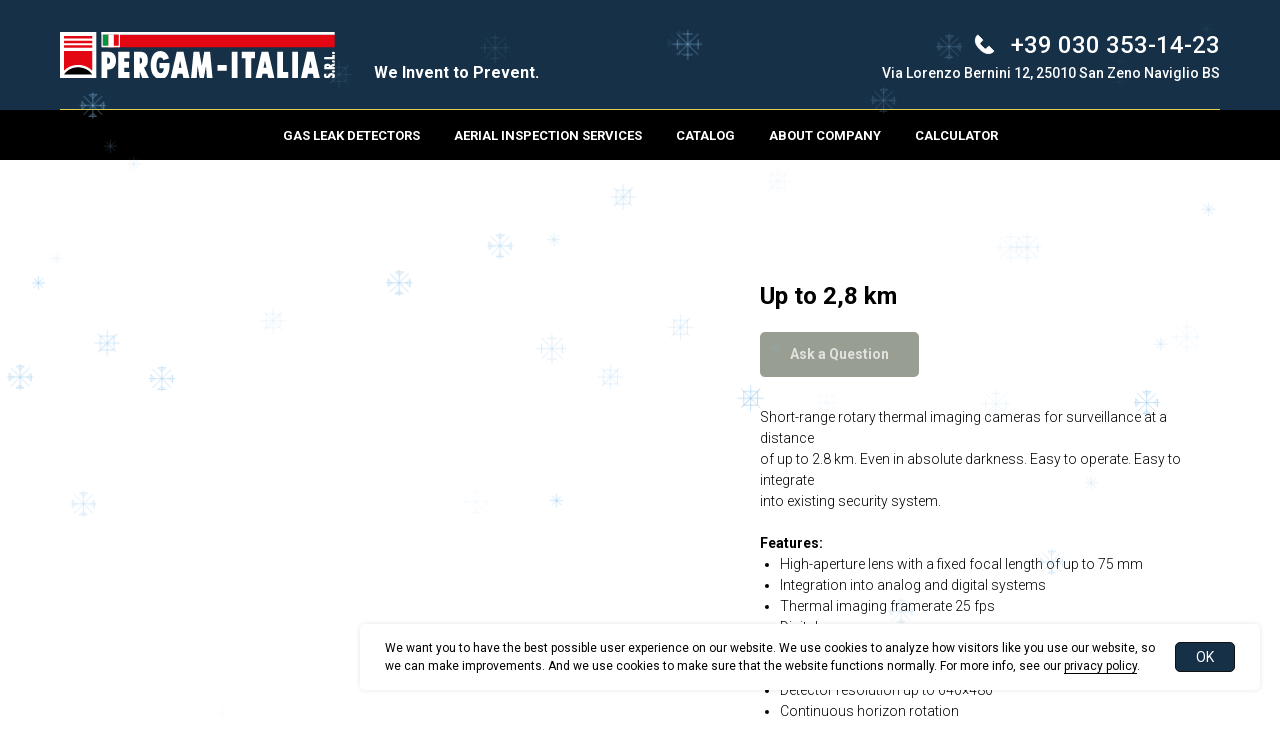

--- FILE ---
content_type: text/html; charset=UTF-8
request_url: https://pergamitaly.eu/thermal/tproduct/361013952-500998719191-up-to-28-km
body_size: 22131
content:
<!DOCTYPE html> <html lang="en"> <head> <meta charset="utf-8" /> <meta http-equiv="Content-Type" content="text/html; charset=utf-8" /> <meta name="viewport" content="width=device-width, initial-scale=1.0" /> <!--metatextblock-->
<title>Near-range thermal imaging camera</title>
<meta name="description" content="NEAR OPERATING RANGE CAMERA">
<meta name="keywords" content="">
<meta property="og:title" content="Near-range thermal imaging camera" />
<meta property="og:description" content="NEAR OPERATING RANGE CAMERA" />
<meta property="og:type" content="website" />
<meta property="og:url" content="https://pergamitaly.eu/thermal/tproduct/361013952-500998719191-up-to-28-km" />
<meta property="og:image" content="https://static.tildacdn.com/tild3834-3739-4834-b831-373739373034/_28_.svg" />
<link rel="canonical" href="https://pergamitaly.eu/thermal/tproduct/361013952-500998719191-up-to-28-km" />
<!--/metatextblock--> <meta name="format-detection" content="telephone=no" /> <meta http-equiv="x-dns-prefetch-control" content="on"> <link rel="dns-prefetch" href="https://ws.tildacdn.com"> <link rel="dns-prefetch" href="https://static.tildacdn.net"> <link rel="shortcut icon" href="https://static.tildacdn.net/tild3334-3237-4336-b430-366463613037/favicon.ico" type="image/x-icon" /> <link rel="alternate" type="application/rss+xml" title="PERGAM ITALY" href="https://pergamitaly.eu/rss.xml" /> <!-- Assets --> <script src="https://neo.tildacdn.com/js/tilda-fallback-1.0.min.js" async charset="utf-8"></script> <link rel="stylesheet" href="https://static.tildacdn.net/css/tilda-grid-3.0.min.css" type="text/css" media="all" onerror="this.loaderr='y';"/> <link rel="stylesheet" href="https://static.tildacdn.net/ws/project2260656/tilda-blocks-page11192326.min.css?t=1768388079" type="text/css" media="all" onerror="this.loaderr='y';" /><link rel="stylesheet" href="https://static.tildacdn.net/ws/project2260656/tilda-blocks-page11192334.min.css?t=1768388079" type="text/css" media="all" onerror="this.loaderr='y';" /><link rel="stylesheet" href="https://static.tildacdn.net/ws/project2260656/tilda-blocks-page21875469.min.css?t=1768388062" type="text/css" media="all" onerror="this.loaderr='y';" /> <link rel="preconnect" href="https://fonts.gstatic.com"> <link href="https://fonts.googleapis.com/css2?family=Roboto:wght@300;400;500;700&subset=latin,cyrillic&display=swap" rel="stylesheet"> <link rel="stylesheet" href="https://static.tildacdn.net/css/tilda-animation-2.0.min.css" type="text/css" media="all" onerror="this.loaderr='y';" /> <link rel="stylesheet" href="https://static.tildacdn.net/css/tilda-cover-1.0.min.css" type="text/css" media="all" onerror="this.loaderr='y';" /> <link rel="stylesheet" href="https://static.tildacdn.net/css/tilda-popup-1.1.min.css" type="text/css" media="print" onload="this.media='all';" onerror="this.loaderr='y';" /> <noscript><link rel="stylesheet" href="https://static.tildacdn.net/css/tilda-popup-1.1.min.css" type="text/css" media="all" /></noscript> <link rel="stylesheet" href="https://static.tildacdn.net/css/tilda-slds-1.4.min.css" type="text/css" media="print" onload="this.media='all';" onerror="this.loaderr='y';" /> <noscript><link rel="stylesheet" href="https://static.tildacdn.net/css/tilda-slds-1.4.min.css" type="text/css" media="all" /></noscript> <link rel="stylesheet" href="https://static.tildacdn.net/css/tilda-catalog-1.1.min.css" type="text/css" media="print" onload="this.media='all';" onerror="this.loaderr='y';" /> <noscript><link rel="stylesheet" href="https://static.tildacdn.net/css/tilda-catalog-1.1.min.css" type="text/css" media="all" /></noscript> <link rel="stylesheet" href="https://static.tildacdn.net/css/tilda-forms-1.0.min.css" type="text/css" media="all" onerror="this.loaderr='y';" /> <link rel="stylesheet" href="https://static.tildacdn.net/css/tilda-catalog-filters-1.0.min.css" type="text/css" media="all" onerror="this.loaderr='y';" /> <link rel="stylesheet" href="https://static.tildacdn.net/css/tilda-cart-1.0.min.css" type="text/css" media="all" onerror="this.loaderr='y';" /> <link rel="stylesheet" href="https://static.tildacdn.net/css/tilda-menusub-1.0.min.css" type="text/css" media="print" onload="this.media='all';" onerror="this.loaderr='y';" /> <noscript><link rel="stylesheet" href="https://static.tildacdn.net/css/tilda-menusub-1.0.min.css" type="text/css" media="all" /></noscript> <link rel="stylesheet" href="https://static.tildacdn.net/css/tilda-menu-widgeticons-1.0.min.css" type="text/css" media="all" onerror="this.loaderr='y';" /> <link rel="stylesheet" href="https://static.tildacdn.net/css/tilda-zoom-2.0.min.css" type="text/css" media="print" onload="this.media='all';" onerror="this.loaderr='y';" /> <noscript><link rel="stylesheet" href="https://static.tildacdn.net/css/tilda-zoom-2.0.min.css" type="text/css" media="all" /></noscript> <link rel="stylesheet" type="text/css" href="/custom.css?t=1768388062"> <script nomodule src="https://static.tildacdn.net/js/tilda-polyfill-1.0.min.js" charset="utf-8"></script> <script type="text/javascript">function t_onReady(func) {if(document.readyState!='loading') {func();} else {document.addEventListener('DOMContentLoaded',func);}}
function t_onFuncLoad(funcName,okFunc,time) {if(typeof window[funcName]==='function') {okFunc();} else {setTimeout(function() {t_onFuncLoad(funcName,okFunc,time);},(time||100));}}function t_throttle(fn,threshhold,scope) {return function() {fn.apply(scope||this,arguments);};}</script> <script src="https://static.tildacdn.net/js/jquery-1.10.2.min.js" charset="utf-8" onerror="this.loaderr='y';"></script> <script src="https://static.tildacdn.net/js/tilda-scripts-3.0.min.js" charset="utf-8" defer onerror="this.loaderr='y';"></script> <script src="https://static.tildacdn.net/ws/project2260656/tilda-blocks-page11192326.min.js?t=1768388079" onerror="this.loaderr='y';"></script><script src="https://static.tildacdn.net/ws/project2260656/tilda-blocks-page11192334.min.js?t=1768388079" onerror="this.loaderr='y';"></script><script src="https://static.tildacdn.net/ws/project2260656/tilda-blocks-page21875469.min.js?t=1768388062" charset="utf-8" onerror="this.loaderr='y';"></script> <script src="https://static.tildacdn.net/js/tilda-lazyload-1.0.min.js" charset="utf-8" async onerror="this.loaderr='y';"></script> <script src="https://static.tildacdn.net/js/tilda-animation-2.0.min.js" charset="utf-8" async onerror="this.loaderr='y';"></script> <script src="https://static.tildacdn.net/js/tilda-cover-1.0.min.js" charset="utf-8" async onerror="this.loaderr='y';"></script> <script src="https://static.tildacdn.net/js/hammer.min.js" charset="utf-8" async onerror="this.loaderr='y';"></script> <script src="https://static.tildacdn.net/js/tilda-slds-1.4.min.js" charset="utf-8" async onerror="this.loaderr='y';"></script> <script src="https://static.tildacdn.net/js/tilda-products-1.0.min.js" charset="utf-8" async onerror="this.loaderr='y';"></script> <script src="https://static.tildacdn.net/js/tilda-catalog-1.1.min.js" charset="utf-8" async onerror="this.loaderr='y';"></script> <script src="https://static.tildacdn.net/js/tilda-forms-1.0.min.js" charset="utf-8" async onerror="this.loaderr='y';"></script> <script src="https://static.tildacdn.net/js/tilda-map-1.0.min.js" charset="utf-8" async onerror="this.loaderr='y';"></script> <script src="https://static.tildacdn.net/js/tilda-cart-1.1.min.js" charset="utf-8" async onerror="this.loaderr='y';"></script> <script src="https://static.tildacdn.net/js/tilda-widget-positions-1.0.min.js" charset="utf-8" async onerror="this.loaderr='y';"></script> <script src="https://static.tildacdn.net/js/tilda-menusub-1.0.min.js" charset="utf-8" async onerror="this.loaderr='y';"></script> <script src="https://static.tildacdn.net/js/tilda-menu-widgeticons-1.0.min.js" charset="utf-8" async onerror="this.loaderr='y';"></script> <script src="https://static.tildacdn.net/js/tilda-zero-1.1.min.js" charset="utf-8" async onerror="this.loaderr='y';"></script> <script src="https://static.tildacdn.net/js/tilda-menu-1.0.min.js" charset="utf-8" async onerror="this.loaderr='y';"></script> <script src="https://static.tildacdn.net/js/tilda-popup-1.0.min.js" charset="utf-8" async onerror="this.loaderr='y';"></script> <script src="https://static.tildacdn.net/js/tilda-zoom-2.0.min.js" charset="utf-8" async onerror="this.loaderr='y';"></script> <script src="https://static.tildacdn.net/js/tilda-skiplink-1.0.min.js" charset="utf-8" async onerror="this.loaderr='y';"></script> <script src="https://static.tildacdn.net/js/tilda-events-1.0.min.js" charset="utf-8" async onerror="this.loaderr='y';"></script> <script type="text/javascript" src="https://static.tildacdn.net/js/tilda-lk-dashboard-1.0.min.js" charset="utf-8" async onerror="this.loaderr='y';"></script> <script type="text/javascript">window.dataLayer=window.dataLayer||[];</script> <!-- Global Site Tag (gtag.js) - Google Analytics --> <script type="text/javascript" data-tilda-cookie-type="analytics">window.mainTracker='gtag';window.gtagTrackerID='G-Y2T9XW4Q9W';function gtag(){dataLayer.push(arguments);}
setTimeout(function(){(function(w,d,s,i){var f=d.getElementsByTagName(s)[0],j=d.createElement(s);j.async=true;j.src='https://www.googletagmanager.com/gtag/js?id='+i;f.parentNode.insertBefore(j,f);gtag('js',new Date());gtag('config',i,{});})(window,document,'script',window.gtagTrackerID);},2000);</script> <script type="text/javascript">(function() {if((/bot|google|yandex|baidu|bing|msn|duckduckbot|teoma|slurp|crawler|spider|robot|crawling|facebook/i.test(navigator.userAgent))===false&&typeof(sessionStorage)!='undefined'&&sessionStorage.getItem('visited')!=='y'&&document.visibilityState){var style=document.createElement('style');style.type='text/css';style.innerHTML='@media screen and (min-width: 980px) {.t-records {opacity: 0;}.t-records_animated {-webkit-transition: opacity ease-in-out .2s;-moz-transition: opacity ease-in-out .2s;-o-transition: opacity ease-in-out .2s;transition: opacity ease-in-out .2s;}.t-records.t-records_visible {opacity: 1;}}';document.getElementsByTagName('head')[0].appendChild(style);function t_setvisRecs(){var alr=document.querySelectorAll('.t-records');Array.prototype.forEach.call(alr,function(el) {el.classList.add("t-records_animated");});setTimeout(function() {Array.prototype.forEach.call(alr,function(el) {el.classList.add("t-records_visible");});sessionStorage.setItem("visited","y");},400);}
document.addEventListener('DOMContentLoaded',t_setvisRecs);}})();</script></head> <body class="t-body" style="margin:0;"> <!--allrecords--> <div id="allrecords" class="t-records" data-product-page="y" data-hook="blocks-collection-content-node" data-tilda-project-id="2260656" data-tilda-page-id="21875469" data-tilda-page-alias="thermal" data-tilda-formskey="3e351e94b48eb54a4f9c1f1331493dd7" data-tilda-stat-scroll="yes" data-tilda-imgoptimoff="yes" data-tilda-lazy="yes" data-tilda-project-lang="EN" data-tilda-root-zone="one" data-tilda-ts="y" data-tilda-project-country="US">
<!-- PRODUCT START -->

                
                        
                    
        
        
<!-- product header -->
<!--header-->
<div id="t-header" class="t-records" data-hook="blocks-collection-content-node" data-tilda-project-id="2260656" data-tilda-page-id="11192326" data-tilda-formskey="3e351e94b48eb54a4f9c1f1331493dd7" data-tilda-stat-scroll="yes" data-tilda-imgoptimoff="yes" data-tilda-lazy="yes" data-tilda-project-lang="EN" data-tilda-root-zone="one"   data-tilda-ts="y"    data-tilda-project-country="US">

    <div id="rec189001205" class="r t-rec t-screenmax-980px" style=" " data-animationappear="off" data-record-type="309"   data-screen-max="980px"   >
	
	


	
<!-- T280 -->


<div id="nav189001205marker"></div>
<div id="nav189001205"  class="t280 " data-menu="yes" data-appearoffset=""    >
	<div class="t280__container t280__positionabsolute" style="">
		<div class="t280__container__bg" style="background-color: rgba(0,0,0,0);" data-bgcolor-hex="#000000" data-bgcolor-rgba="rgba(0,0,0,0)" data-navmarker="nav189001205marker" data-appearoffset="" data-bgopacity="0.0"   data-menushadow="" data-menushadow-css=""></div>
		<div class="t280__menu__content ">
			<div class="t280__logo__container" style="min-height:130px;">
							</div>
						
<button type="button" 
    class="t-menuburger t-menuburger_first " 
    aria-label="Navigation menu" 
    aria-expanded="false">
	<span style="background-color:#ffffff;"></span>
	<span style="background-color:#ffffff;"></span>
	<span style="background-color:#ffffff;"></span>
	<span style="background-color:#ffffff;"></span>
</button>


<script>
function t_menuburger_init(recid) {
	var rec = document.querySelector('#rec' + recid);
	if (!rec) return;
    var burger = rec.querySelector('.t-menuburger');
	if (!burger) return;
    var isSecondStyle = burger.classList.contains('t-menuburger_second');
    if (isSecondStyle && !window.isMobile && !('ontouchend' in document)) {
        burger.addEventListener('mouseenter', function() {
            if (burger.classList.contains('t-menuburger-opened')) return;
            burger.classList.remove('t-menuburger-unhovered');
            burger.classList.add('t-menuburger-hovered');
        });
        burger.addEventListener('mouseleave', function() {
            if (burger.classList.contains('t-menuburger-opened')) return;
            burger.classList.remove('t-menuburger-hovered');
            burger.classList.add('t-menuburger-unhovered');
            setTimeout(function() {
                burger.classList.remove('t-menuburger-unhovered');
            }, 300);
        });
    }

    burger.addEventListener('click', function() {
        if (!burger.closest('.tmenu-mobile') &&
            !burger.closest('.t450__burger_container') &&
            !burger.closest('.t466__container') &&
            !burger.closest('.t204__burger') &&
			!burger.closest('.t199__js__menu-toggler')) {
                burger.classList.toggle('t-menuburger-opened');
                burger.classList.remove('t-menuburger-unhovered');
            }
    });

    var menu = rec.querySelector('[data-menu="yes"]');
    if (!menu) return;
    var menuLinks = menu.querySelectorAll('.t-menu__link-item');
	var submenuClassList = ['t978__menu-link_hook', 't978__tm-link', 't966__tm-link', 't794__tm-link', 't-menusub__target-link'];
    Array.prototype.forEach.call(menuLinks, function (link) {
        link.addEventListener('click', function () {
			var isSubmenuHook = submenuClassList.some(function (submenuClass) {
				return link.classList.contains(submenuClass);
			});
			if (isSubmenuHook) return;
            burger.classList.remove('t-menuburger-opened');
        });
    });

	menu.addEventListener('clickedAnchorInTooltipMenu', function () {
		burger.classList.remove('t-menuburger-opened');
	});
}
t_onReady(function() {
	t_onFuncLoad('t_menuburger_init', function(){t_menuburger_init('189001205');});
});
</script>


<style>
.t-menuburger {
    position: relative;
    flex-shrink: 0;
    width: 28px;
    height: 20px;
    padding: 0;
    border: none;
    background-color: transparent;
    outline: none;
    -webkit-transform: rotate(0deg);
    transform: rotate(0deg);
    transition: transform .5s ease-in-out;
    cursor: pointer;
    z-index: 999;
}

/*---menu burger lines---*/
.t-menuburger span {
    display: block;
    position: absolute;
    width: 100%;
    opacity: 1;
    left: 0;
    -webkit-transform: rotate(0deg);
    transform: rotate(0deg);
    transition: .25s ease-in-out;
    height: 3px;
    background-color: #000;
}
.t-menuburger span:nth-child(1) {
    top: 0px;
}
.t-menuburger span:nth-child(2),
.t-menuburger span:nth-child(3) {
    top: 8px;
}
.t-menuburger span:nth-child(4) {
    top: 16px;
}

/*menu burger big*/
.t-menuburger__big {
    width: 42px;
    height: 32px;
}
.t-menuburger__big span {
    height: 5px;
}
.t-menuburger__big span:nth-child(2),
.t-menuburger__big span:nth-child(3) {
    top: 13px;
}
.t-menuburger__big span:nth-child(4) {
    top: 26px;
}

/*menu burger small*/
.t-menuburger__small {
    width: 22px;
    height: 14px;
}
.t-menuburger__small span {
    height: 2px;
}
.t-menuburger__small span:nth-child(2),
.t-menuburger__small span:nth-child(3) {
    top: 6px;
}
.t-menuburger__small span:nth-child(4) {
    top: 12px;
}

/*menu burger opened*/
.t-menuburger-opened span:nth-child(1) {
    top: 8px;
    width: 0%;
    left: 50%;
}
.t-menuburger-opened span:nth-child(2) {
    -webkit-transform: rotate(45deg);
    transform: rotate(45deg);
}
.t-menuburger-opened span:nth-child(3) {
    -webkit-transform: rotate(-45deg);
    transform: rotate(-45deg);
}
.t-menuburger-opened span:nth-child(4) {
    top: 8px;
    width: 0%;
    left: 50%;
}
.t-menuburger-opened.t-menuburger__big span:nth-child(1) {
    top: 6px;
}
.t-menuburger-opened.t-menuburger__big span:nth-child(4) {
    top: 18px;
}
.t-menuburger-opened.t-menuburger__small span:nth-child(1),
.t-menuburger-opened.t-menuburger__small span:nth-child(4) {
    top: 6px;
}

/*---menu burger first style---*/
@media (hover), (min-width:0\0) {
    .t-menuburger_first:hover span:nth-child(1) {
        transform: translateY(1px);
    }
    .t-menuburger_first:hover span:nth-child(4) {
        transform: translateY(-1px);
    }
    .t-menuburger_first.t-menuburger__big:hover span:nth-child(1) {
        transform: translateY(3px);
    }
    .t-menuburger_first.t-menuburger__big:hover span:nth-child(4) {
        transform: translateY(-3px);
    }
}

/*---menu burger second style---*/
.t-menuburger_second span:nth-child(2),
.t-menuburger_second span:nth-child(3) {
    width: 80%;
    left: 20%;
    right: 0;
}
@media (hover), (min-width:0\0) {
    .t-menuburger_second.t-menuburger-hovered span:nth-child(2),
    .t-menuburger_second.t-menuburger-hovered span:nth-child(3) {
        animation: t-menuburger-anim 0.3s ease-out normal forwards;
    }
    .t-menuburger_second.t-menuburger-unhovered span:nth-child(2),
    .t-menuburger_second.t-menuburger-unhovered span:nth-child(3) {
        animation: t-menuburger-anim2 0.3s ease-out normal forwards;
    }
}

.t-menuburger_second.t-menuburger-opened span:nth-child(2),
.t-menuburger_second.t-menuburger-opened span:nth-child(3){
    left: 0;
    right: 0;
    width: 100%!important;
}

/*---menu burger third style---*/
.t-menuburger_third span:nth-child(4) {
    width: 70%;
    left: unset;
    right: 0;
}
@media (hover), (min-width:0\0) {
    .t-menuburger_third:not(.t-menuburger-opened):hover span:nth-child(4) {
        width: 100%;
    }
}
.t-menuburger_third.t-menuburger-opened span:nth-child(4) {
    width: 0!important;
    right: 50%;
}

/*---menu burger fourth style---*/
.t-menuburger_fourth {
	height: 12px;
}
.t-menuburger_fourth.t-menuburger__small {
	height: 8px;
}
.t-menuburger_fourth.t-menuburger__big {
	height: 18px;
}
.t-menuburger_fourth span:nth-child(2),
.t-menuburger_fourth span:nth-child(3) {
    top: 4px;
    opacity: 0;
}
.t-menuburger_fourth span:nth-child(4) {
    top: 8px;
}
.t-menuburger_fourth.t-menuburger__small span:nth-child(2),
.t-menuburger_fourth.t-menuburger__small span:nth-child(3) {
    top: 3px;
}
.t-menuburger_fourth.t-menuburger__small span:nth-child(4) {
    top: 6px;
}
.t-menuburger_fourth.t-menuburger__small span:nth-child(2),
.t-menuburger_fourth.t-menuburger__small span:nth-child(3) {
    top: 3px;
}
.t-menuburger_fourth.t-menuburger__small span:nth-child(4) {
    top: 6px;
}
.t-menuburger_fourth.t-menuburger__big span:nth-child(2),
.t-menuburger_fourth.t-menuburger__big span:nth-child(3) {
    top: 6px;
}
.t-menuburger_fourth.t-menuburger__big span:nth-child(4) {
    top: 12px;
}
@media (hover), (min-width:0\0) {
    .t-menuburger_fourth:not(.t-menuburger-opened):hover span:nth-child(1) {
        transform: translateY(1px);
    }
    .t-menuburger_fourth:not(.t-menuburger-opened):hover span:nth-child(4) {
        transform: translateY(-1px);
    }
    .t-menuburger_fourth.t-menuburger__big:not(.t-menuburger-opened):hover span:nth-child(1) {
        transform: translateY(3px);
    }
    .t-menuburger_fourth.t-menuburger__big:not(.t-menuburger-opened):hover span:nth-child(4) {
        transform: translateY(-3px);
    }
}
.t-menuburger_fourth.t-menuburger-opened span:nth-child(1),
.t-menuburger_fourth.t-menuburger-opened span:nth-child(4) {
    top: 4px;
}
.t-menuburger_fourth.t-menuburger-opened span:nth-child(2),
.t-menuburger_fourth.t-menuburger-opened span:nth-child(3) {
    opacity: 1;
}

/*---menu burger animations---*/
@keyframes t-menuburger-anim {
    0% {
        width: 80%;
        left: 20%;
        right: 0;
    }

    50% {
        width: 100%;
        left: 0;
        right: 0;
    }

    100% {
        width: 80%;
        left: 0;
        right: 20%;

    }
}
@keyframes t-menuburger-anim2 {
    0% {
        width: 80%;
        left: 0;
    }

    50% {
        width: 100%;
        right: 0;
        left: 0;
    }

    100% {
        width: 80%;
        left: 20%;
        right: 0;
    }
}
</style>		</div>
	</div>

	<div class="t280__menu__wrapper ">
		<div class="t280__menu__bg" style="background-color:#163047; opacity:1;"></div>
		<div class="t280__menu__container">
			<nav class="t280__menu t-width t-width_6">
			    <ul role="list" class="t280__list t-menu__list">
																																		<li class="t280__menu__item">
							    <a class="t280__menu__link t-title t-title_xl t-menu__link-item t280__menu__link_submenu"
									href=""
																											aria-expanded="false" role="button"
																		data-menu-submenu-hook="link_sub1_189001205"
								>
									Gas Leak Detectors
								</a>
							</li>
																						
		

					
	
							
			<div class="t-menusub" data-submenu-hook="link_sub1_189001205" data-submenu-margin="15px" data-add-submenu-arrow="">
		<div class="t-menusub__menu">
			<div class="t-menusub__content">
				<ul role="list" class="t-menusub__list">
																	<li class="t-menusub__list-item t-name t-name_xs">
							<a class="t-menusub__link-item t-name t-name_xs" 
								href="/handheld-laser-methane-detectors" 
								 
								data-menu-item-number="1">Handheld Devices</a>
						</li>
																	<li class="t-menusub__list-item t-name t-name_xs">
							<a class="t-menusub__link-item t-name t-name_xs" 
								href="/sniffer" 
								 
								data-menu-item-number="1">Portable Sniffer</a>
						</li>
																	<li class="t-menusub__list-item t-name t-name_xs">
							<a class="t-menusub__link-item t-name t-name_xs" 
								href="/lms" 
								 
								data-menu-item-number="1">Stationary Systems</a>
						</li>
																	<li class="t-menusub__list-item t-name t-name_xs">
							<a class="t-menusub__link-item t-name t-name_xs" 
								href="/selma" 
								 
								data-menu-item-number="1">Vehicle based</a>
						</li>
																	<li class="t-menusub__list-item t-name t-name_xs">
							<a class="t-menusub__link-item t-name t-name_xs" 
								href="/alma" 
								 
								data-menu-item-number="1">Aerial based</a>
						</li>
																	<li class="t-menusub__list-item t-name t-name_xs">
							<a class="t-menusub__link-item t-name t-name_xs" 
								href="/uav" 
								 
								data-menu-item-number="1">UAV based</a>
						</li>
																	<li class="t-menusub__list-item t-name t-name_xs">
							<a class="t-menusub__link-item t-name t-name_xs" 
								href="/gastracker" 
								 
								data-menu-item-number="1">Acoustic Line Locator</a>
						</li>
																	<li class="t-menusub__list-item t-name t-name_xs">
							<a class="t-menusub__link-item t-name t-name_xs" 
								href="/hetek" 
								 
								data-menu-item-number="1">Methane Flow Sampler</a>
						</li>
																	<li class="t-menusub__list-item t-name t-name_xs">
							<a class="t-menusub__link-item t-name t-name_xs" 
								href="/ogi" 
								 
								data-menu-item-number="1">OGI Cameras</a>
						</li>
																	<li class="t-menusub__list-item t-name t-name_xs">
							<a class="t-menusub__link-item t-name t-name_xs" 
								href="acoustic-imager" 
								 
								data-menu-item-number="1">Ultrasound Imaging Camera</a>
						</li>
																	<li class="t-menusub__list-item t-name t-name_xs">
							<a class="t-menusub__link-item t-name t-name_xs" 
								href="/lma" 
								 
								data-menu-item-number="1">Ammonia Gas Detector</a>
						</li>
																	<li class="t-menusub__list-item t-name t-name_xs">
							<a class="t-menusub__link-item t-name t-name_xs" 
								href="/gasfir" 
								 
								data-menu-item-number="1">GasFIR Cameras</a>
						</li>
																	<li class="t-menusub__list-item t-name t-name_xs">
							<a class="t-menusub__link-item t-name t-name_xs" 
								href="/software" 
								 
								data-menu-item-number="1">DOWNLOAD SOFTWARE</a>
						</li>
									</ul>
			</div>
		</div>
	</div>
																					<li class="t280__menu__item">
							    <a class="t280__menu__link t-title t-title_xl t-menu__link-item t280__menu__link_submenu"
									href=""
																											aria-expanded="false" role="button"
																		data-menu-submenu-hook="link_sub2_189001205"
								>
									Aerial Inspection Services
								</a>
							</li>
																						
		

					
	
							
			<div class="t-menusub" data-submenu-hook="link_sub2_189001205" data-submenu-margin="15px" data-add-submenu-arrow="">
		<div class="t-menusub__menu">
			<div class="t-menusub__content">
				<ul role="list" class="t-menusub__list">
																	<li class="t-menusub__list-item t-name t-name_xs">
							<a class="t-menusub__link-item t-name t-name_xs" 
								href="/gpi" 
								 
								data-menu-item-number="2">Gas Pipeline Inspection Service </a>
						</li>
																	<li class="t-menusub__list-item t-name t-name_xs">
							<a class="t-menusub__link-item t-name t-name_xs" 
								href="/lmi" 
								 
								data-menu-item-number="2">Landfill Methane Inspection Service</a>
						</li>
																	<li class="t-menusub__list-item t-name t-name_xs">
							<a class="t-menusub__link-item t-name t-name_xs" 
								href="/pli" 
								 
								data-menu-item-number="2">Powerline Inspection Service</a>
						</li>
																	<li class="t-menusub__list-item t-name t-name_xs">
							<a class="t-menusub__link-item t-name t-name_xs" 
								href="/gas-leak-detectors" 
								 
								data-menu-item-number="2">Your Aircraft Plus</a>
						</li>
									</ul>
			</div>
		</div>
	</div>
																					<li class="t280__menu__item">
							    <a class="t280__menu__link t-title t-title_xl t-menu__link-item t280__menu__link_submenu"
									href=""
																											aria-expanded="false" role="button"
																		data-menu-submenu-hook="link_sub3_189001205"
								>
									Other Products
								</a>
							</li>
																						
		

					
	
							
			<div class="t-menusub" data-submenu-hook="link_sub3_189001205" data-submenu-margin="15px" data-add-submenu-arrow="">
		<div class="t-menusub__menu">
			<div class="t-menusub__content">
				<ul role="list" class="t-menusub__list">
																	<li class="t-menusub__list-item t-name t-name_xs">
							<a class="t-menusub__link-item t-name t-name_xs" 
								href="/fever" 
								 
								data-menu-item-number="3">Fever detectors</a>
						</li>
																	<li class="t-menusub__list-item t-name t-name_xs">
							<a class="t-menusub__link-item t-name t-name_xs" 
								href="/thermal" 
								 
								data-menu-item-number="3">Surveillance Systems</a>
						</li>
																	<li class="t-menusub__list-item t-name t-name_xs">
							<a class="t-menusub__link-item t-name t-name_xs" 
								href="/ndt" 
								 
								data-menu-item-number="3">NDT</a>
						</li>
																	<li class="t-menusub__list-item t-name t-name_xs">
							<a class="t-menusub__link-item t-name t-name_xs" 
								href="/tdlas" 
								 
								data-menu-item-number="3">TDLAS Sensors</a>
						</li>
																	<li class="t-menusub__list-item t-name t-name_xs">
							<a class="t-menusub__link-item t-name t-name_xs" 
								href="/osuvd" 
								 
								data-menu-item-number="3">Oil Spill Detection</a>
						</li>
																	<li class="t-menusub__list-item t-name t-name_xs">
							<a class="t-menusub__link-item t-name t-name_xs" 
								href="/raythink-handheld-thermal" 
								 
								data-menu-item-number="3">Raythink Thermal imagers</a>
						</li>
									</ul>
			</div>
		</div>
	</div>
																					<li class="t280__menu__item">
							    <a class="t280__menu__link t-title t-title_xl t-menu__link-item t280__menu__link_submenu"
									href=""
																											aria-expanded="false" role="button"
																		data-menu-submenu-hook="link_sub4_189001205"
								>
									About Company
								</a>
							</li>
																						
		

					
	
							
			<div class="t-menusub" data-submenu-hook="link_sub4_189001205" data-submenu-margin="15px" data-add-submenu-arrow="">
		<div class="t-menusub__menu">
			<div class="t-menusub__content">
				<ul role="list" class="t-menusub__list">
																	<li class="t-menusub__list-item t-name t-name_xs">
							<a class="t-menusub__link-item t-name t-name_xs" 
								href="/news" 
								 
								data-menu-item-number="4">News</a>
						</li>
																	<li class="t-menusub__list-item t-name t-name_xs">
							<a class="t-menusub__link-item t-name t-name_xs" 
								href="/events" 
								 
								data-menu-item-number="4">Events</a>
						</li>
																	<li class="t-menusub__list-item t-name t-name_xs">
							<a class="t-menusub__link-item t-name t-name_xs" 
								href="/articles" 
								 
								data-menu-item-number="4">Articles</a>
						</li>
																	<li class="t-menusub__list-item t-name t-name_xs">
							<a class="t-menusub__link-item t-name t-name_xs" 
								href="/about" 
								 
								data-menu-item-number="4">Pergam Group</a>
						</li>
																	<li class="t-menusub__list-item t-name t-name_xs">
							<a class="t-menusub__link-item t-name t-name_xs" 
								href="/#contacts" 
								 
								data-menu-item-number="4">Contacts</a>
						</li>
									</ul>
			</div>
		</div>
	</div>
																									</ul>
			</nav>

					</div>
	</div>
</div>



<style>
	@media screen and (max-width: 980px) {
		#rec189001205 .t280__main_opened .t280__menu__content {
			background-color:#163047!important;			opacity:1!important;
		}
	}
</style>


<script>
	
	
	t_onReady(function() {
		t_onFuncLoad('t280_showMenu', function () {
			t280_showMenu('189001205');
		});
		t_onFuncLoad('t280_changeSize', function () {
			t280_changeSize('189001205');
		});

		

		t_onFuncLoad('t_menuWidgets__init', function () {
			t_menuWidgets__init('189001205');
		});

					
			t_onFuncLoad('t280_highlight', function () {
				t280_highlight();
			});
			
				
	});

	t_onFuncLoad('t280_changeSize', function(){
		window.addEventListener('resize', t_throttle(function() {
			t280_changeSize('189001205');
		}));
	});
	

	</script>


<style>
#rec189001205 .t-menu__link-item{
		}







@supports (overflow:-webkit-marquee) and (justify-content:inherit)
{
	#rec189001205 .t-menu__link-item,
	#rec189001205 .t-menu__link-item.t-active {
	opacity: 1 !important;
	}
}
</style>
										

	

<style>
		#rec189001205 {
		--menusub-text-color: #ffffff;
		--menusub-bg: #fff;
		--menusub-shadow: none;
		--menusub-radius: 10px;
		--menusub-border: none;
		--menusub-width: 150px;
		--menusub-transition: 0.3s ease-in-out;
					}

		
		@media screen and (max-width: 980px) {
		#rec189001205 .t-menusub__menu .t-menusub__link-item,
		#rec189001205 .t-menusub__menu .t-menusub__innermenu-link {
			color: var(--menusub-text-color) !important;
		}
		#rec189001205 .t-menusub__menu .t-menusub__link-item.t-active {
			color: var(--menusub-text-color) !important;
		}

			#rec189001205 .t-menusub__menu .t-menusub__list-item:has(.t-active) {
			background-color: var(--menusub-hover-bg);
		}
	}

		
	
			@media screen and (max-width: 980px) {
		#rec189001205 .t-menusub__menu-wrapper {
			background-color: var(--menusub-bg) !important;
			border-radius: var(--menusub-radius) !important;
			border: var(--menusub-border) !important;
			box-shadow: var(--menusub-shadow) !important;
			overflow: auto;
			max-width: var(--mobile-max-width);
		}
		#rec189001205 .t-menusub__menu-wrapper .t-menusub__content {
			background-color: transparent !important;
			border: none !important;
			box-shadow: none !important;
			border-radius: 0 !important;
			margin-top: 0 !important;
		}
	}
	</style>





	

			
		<script>
			t_onReady(function () {
				setTimeout(function(){
					t_onFuncLoad('t_menusub_init', function() {
						t_menusub_init('189001205');
					});
				}, 500);
			});
		</script>
		
	
			<style>
		@media screen and (min-width: 981px) {			#rec189001205 .t-menusub__menu {
				background-color: var(--menusub-bg);
								max-width: var(--menusub-width);
				border-radius: var(--menusub-radius);
				border: var(--menusub-border);
				box-shadow: var(--menusub-shadow);
			}
		}
			</style>
	










	
				
				
					
						
		
										
		
							
					
																
		 

		
				
			<style> #rec189001205 a.t-menusub__link-item {   letter-spacing: 1px; }</style>
	









	
				
				
					
						
		
										
		
							
																					
														
																
		 

		
							
						
		
										
		
							
					
																
		 

		
							
						
		
										
		
							
					
									
		 

		
				
			<style> #rec189001205 .t280__logo__content .t-title {  font-size: 18px;  font-weight: 500; text-transform: uppercase; letter-spacing: 2px; } #rec189001205 a.t280__menu__link {   color: #ffffff; font-weight: 300; }</style>
	








	
				
				
					
						
		
										
		
									
																
		 

		
				
			<style> #rec189001205 .t280__logo {  font-size: 18px;  font-weight: 500; text-transform: uppercase; letter-spacing: 2px; }</style>
	








	
				
				
					
						
		
										
		
							
					
																
		 

		
				
			<style> #rec189001205 .t280__lang_first {   color: #ffffff; font-weight: 300; }</style>
	








	
				
				
					
						
		
										
		
							
					
																
		 

		
				
			<style> #rec189001205 .t280__lang_second {   color: #ffffff; font-weight: 300; }</style>
	

</div>


    <div id="rec189001206" class="r t-rec t-screenmax-980px" style=" " data-animationappear="off" data-record-type="396"   data-screen-max="980px"   >
<!-- T396 -->
<style>#rec189001206 .t396__artboard {height: 130px; background-color: #163047; }#rec189001206 .t396__filter {height: 130px;    }#rec189001206 .t396__carrier{height: 130px;background-position: center center;background-attachment: scroll;background-size: cover;background-repeat: no-repeat;}@media screen and (max-width: 1199px) {#rec189001206 .t396__artboard,#rec189001206 .t396__filter,#rec189001206 .t396__carrier {height: 130px;}#rec189001206 .t396__filter {}#rec189001206 .t396__carrier {background-attachment: scroll;}}@media screen and (max-width: 959px) {#rec189001206 .t396__artboard,#rec189001206 .t396__filter,#rec189001206 .t396__carrier {}#rec189001206 .t396__filter {}#rec189001206 .t396__carrier {background-attachment: scroll;}}@media screen and (max-width: 639px) {#rec189001206 .t396__artboard,#rec189001206 .t396__filter,#rec189001206 .t396__carrier {}#rec189001206 .t396__filter {}#rec189001206 .t396__carrier {background-attachment: scroll;}}@media screen and (max-width: 479px) {#rec189001206 .t396__artboard,#rec189001206 .t396__filter,#rec189001206 .t396__carrier {}#rec189001206 .t396__filter {}#rec189001206 .t396__carrier {background-attachment: scroll;}}#rec189001206 .tn-elem[data-elem-id="1574418628254"] {
  z-index: 1;
  top:  40px;;
  left:  calc(50% - 600px + 344px);;
  width: 310px;
  height: auto;
}
#rec189001206 .tn-elem[data-elem-id="1574418628254"] .tn-atom {
  background-position: center center;
  border-width: var(--t396-borderwidth, 0);
  border-style: var(--t396-borderstyle, solid);
  border-color: var(--t396-bordercolor, transparent);
  transition: background-color var(--t396-speedhover,0s) ease-in-out, color var(--t396-speedhover,0s) ease-in-out, border-color var(--t396-speedhover,0s) ease-in-out, box-shadow var(--t396-shadowshoverspeed,0.2s) ease-in-out;
}
@media screen and (max-width: 1199px) {
  #rec189001206 .tn-elem[data-elem-id="1574418628254"] {
    top:  29px;;
    left:  calc(50% - 480px + 340px);;
    width: 280px;
    height: auto;
  }
}
@media screen and (max-width: 959px) {
  #rec189001206 .tn-elem[data-elem-id="1574418628254"] {
    top:  27px;;
    left:  calc(50% - 320px + 180px);;
    height: auto;
  }
}
@media screen and (max-width: 639px) {
  #rec189001206 .tn-elem[data-elem-id="1574418628254"] {
    top:  32px;;
    left:  calc(50% - 240px + 115px);;
    width: 250px;
    height: auto;
  }
}
@media screen and (max-width: 479px) {
  #rec189001206 .tn-elem[data-elem-id="1574418628254"] {
    top:  32px;;
    left:  calc(50% - 160px + 30px);;
    width: 250px;
    height: auto;
  }
}#rec189001206 .tn-elem[data-elem-id="1574418706953"] {
  color: #ffffff;
  text-align: center;
  z-index: 2;
  top:  73px;;
  left:  calc(50% - 600px + 664px);;
  width: 240px;
  height: auto;
}
#rec189001206 .tn-elem[data-elem-id="1574418706953"] .tn-atom {
  color: #ffffff;
  font-size: 18px;
  font-family: 'Roboto', Arial,sans-serif;
  line-height: 1.55;
  font-weight: 700;
  background-position: center center;
  border-width: var(--t396-borderwidth, 0);
  border-style: var(--t396-borderstyle, solid);
  border-color: var(--t396-bordercolor, transparent);
  transition: background-color var(--t396-speedhover,0s) ease-in-out, color var(--t396-speedhover,0s) ease-in-out, border-color var(--t396-speedhover,0s) ease-in-out, box-shadow var(--t396-shadowshoverspeed,0.2s) ease-in-out;
  text-shadow: var(--t396-shadow-text-x, 0px) var(--t396-shadow-text-y, 0px) var(--t396-shadow-text-blur, 0px) rgba(var(--t396-shadow-text-color), var(--t396-shadow-text-opacity, 100%));
}
@media screen and (max-width: 1199px) {
  #rec189001206 .tn-elem[data-elem-id="1574418706953"] {
    top:  88px;;
    left:  calc(50% - 480px + 360px);;
    height: auto;
  }
}
@media screen and (max-width: 959px) {
  #rec189001206 .tn-elem[data-elem-id="1574418706953"] {
    top:  86px;;
    left:  calc(50% - 320px + 200px);;
    height: auto;
  }
}
@media screen and (max-width: 639px) {
  #rec189001206 .tn-elem[data-elem-id="1574418706953"] {
    top:  87px;;
    left:  calc(50% - 240px + 120px);;
    height: auto;
  }
  #rec189001206 .tn-elem[data-elem-id="1574418706953"] .tn-atom {
    font-size: 16px;
    background-size: cover;
  }
}
@media screen and (max-width: 479px) {
  #rec189001206 .tn-elem[data-elem-id="1574418706953"] {
    top:  87px;;
    left:  calc(50% - 160px + 40px);;
    height: auto;
  }
  #rec189001206 .tn-elem[data-elem-id="1574418706953"] .tn-atom {
    font-size: 14px;
    background-size: cover;
  }
}</style>










<div class='t396'>

	<div class="t396__artboard" data-artboard-recid="189001206" data-artboard-screens="320,480,640,960,1200"

				data-artboard-height="130"
		data-artboard-valign="center"
																								
							
																																															
																																																				
																																															
																																																				
																																															
																																																				
																																															
				 data-artboard-height-res-960="130" 																																																
						>

		
				
								
																											
																											
																											
																											
					
					<div class="t396__carrier" data-artboard-recid="189001206"></div>
		
		
		<div class="t396__filter" data-artboard-recid="189001206"></div>

		
					
		
				
						
	
			
	
						
												
												
												
												
									
	
			
	<div class='t396__elem tn-elem tn-elem__1890012061574418628254' data-elem-id='1574418628254' data-elem-type='image'
				data-field-top-value="40"
		data-field-left-value="344"
				 data-field-width-value="310" 		data-field-axisy-value="top"
		data-field-axisx-value="left"
		data-field-container-value="grid"
		data-field-topunits-value=""
		data-field-leftunits-value=""
		data-field-heightunits-value=""
		data-field-widthunits-value=""
																																														 data-field-filewidth-value="340" 		 data-field-fileheight-value="56" 																								
							
			
																																																																																																																																								
												
				 data-field-top-res-320-value="32" 				 data-field-left-res-320-value="30" 								 data-field-width-res-320-value="250" 																																																																																																																								
			
					
			
																																																																																																																																								
												
				 data-field-top-res-480-value="32" 				 data-field-left-res-480-value="115" 								 data-field-width-res-480-value="250" 																																																																																																																								
			
					
			
																																																																																																																																								
												
				 data-field-top-res-640-value="27" 				 data-field-left-res-640-value="180" 																																																																																																																																
			
					
			
																																																																																																																																								
												
				 data-field-top-res-960-value="29" 				 data-field-left-res-960-value="340" 								 data-field-width-res-960-value="280" 																																																																																																																								
			
					
			
		
		
		
			>

		
									
				
							<div class='tn-atom'    >
								
									<img class='tn-atom__img' src='https://static.tildacdn.com/tild3436-3738-4532-b737-613035626562/PergamItalia.svg' alt='' imgfield='tn_img_1574418628254' />
							</div>
		
																			
																				
																				
																				
																				
					
				
				
				
				
				
				
				
				
	</div>

			
					
		
				
						
	
			
	
						
												
												
												
												
									
	
			
	<div class='t396__elem tn-elem tn-elem__1890012061574418706953' data-elem-id='1574418706953' data-elem-type='text'
				data-field-top-value="73"
		data-field-left-value="664"
				 data-field-width-value="240" 		data-field-axisy-value="top"
		data-field-axisx-value="left"
		data-field-container-value="grid"
		data-field-topunits-value=""
		data-field-leftunits-value=""
		data-field-heightunits-value=""
		data-field-widthunits-value=""
																																																																						 data-field-fontsize-value="18" 		
							
			
																																																																																																																																								
												
				 data-field-top-res-320-value="87" 				 data-field-left-res-320-value="40" 																																																																																																																																 data-field-fontsize-res-320-value="14" 
			
					
			
																																																																																																																																								
												
				 data-field-top-res-480-value="87" 				 data-field-left-res-480-value="120" 																																																																																																																																 data-field-fontsize-res-480-value="16" 
			
					
			
																																																																																																																																								
												
				 data-field-top-res-640-value="86" 				 data-field-left-res-640-value="200" 																																																																																																																																
			
					
			
																																																																																																																																								
												
				 data-field-top-res-960-value="88" 				 data-field-left-res-960-value="360" 																																																																																																																																
			
					
			
		
		
		
			>

		
									
							<div class='tn-atom'field='tn_text_1574418706953'>We Invent to Prevent.</div>		
				
																			
																				
																				
																				
																				
					
				
				
				
				
				
				
				
				
	</div>

			
			</div> 
</div> 
<script>
											
											
											
											
											
					
					
	
		t_onReady(function () {
			t_onFuncLoad('t396_init', function () {
				t396_init('189001206');
			});
		});
	
</script>



<!-- /T396 -->

</div>


    <div id="rec189001207" class="r t-rec t-screenmin-980px" style=" " data-animationappear="off" data-record-type="456"  data-screen-min="980px"    >
<!-- T456 -->


<div id="nav189001207marker"></div>
		
<div id="nav189001207"  class="t456 t456__positionfixed t456__beforeready " style="background-color: rgba(22,48,71,1); height:75px; " data-bgcolor-hex="#163047" data-bgcolor-rgba="rgba(22,48,71,1)" data-navmarker="nav189001207marker" data-appearoffset="300px" data-bgopacity-two="" data-menushadow="" data-menushadow-css="" data-bgopacity="1"   data-menu-items-align="right" data-menu="yes">
	<div class="t456__maincontainer t456__c12collumns" style="height:75px;">
					<div class="t456__leftwrapper" style="padding-left:20px;min-width:250px;width:250px;">
				<div class="t456__logowrapper" style="display: block;">
										<a href="/" >
																		<img class="t456__imglogo t456__imglogomobile"
								src="https://static.tildacdn.com/tild6130-3330-4562-a564-313733616233/PergamItalia.svg"
								imgfield="img"
								style="max-width: 250px; width: 250px;"
								 alt="Pergam USA"
								>
																</a>
									</div>
			</div>
		
					<nav
				class="t456__rightwrapper t456__menualign_right"
				style="padding-right:20px;">
				<ul role="list" class="t456__list t-menu__list">
																														<li class="t456__list_item"
								style="padding:0 15px 0 0;">
								<a class="t-menu__link-item"
								   										href=""
																		                                    aria-expanded="false" role="button"
																		data-menu-submenu-hook="link_sub1_189001207"
									data-menu-item-number="1">Gas leak detectors</a>
																								
		

					
	
							
			<div class="t-menusub" data-submenu-hook="link_sub1_189001207" data-submenu-margin="15px" data-add-submenu-arrow="">
		<div class="t-menusub__menu">
			<div class="t-menusub__content">
				<ul role="list" class="t-menusub__list">
																	<li class="t-menusub__list-item t-name t-name_xs">
							<a class="t-menusub__link-item t-name t-name_xs" 
								href="/handheld-laser-methane-detectors" 
								 
								data-menu-item-number="1">Handheld Devices</a>
						</li>
																	<li class="t-menusub__list-item t-name t-name_xs">
							<a class="t-menusub__link-item t-name t-name_xs" 
								href="/sniffer" 
								 
								data-menu-item-number="1">Portable Sniffer</a>
						</li>
																	<li class="t-menusub__list-item t-name t-name_xs">
							<a class="t-menusub__link-item t-name t-name_xs" 
								href="/lms" 
								 
								data-menu-item-number="1">Stationary Systems</a>
						</li>
																	<li class="t-menusub__list-item t-name t-name_xs">
							<a class="t-menusub__link-item t-name t-name_xs" 
								href="/selma" 
								 
								data-menu-item-number="1">Vehicle based</a>
						</li>
																	<li class="t-menusub__list-item t-name t-name_xs">
							<a class="t-menusub__link-item t-name t-name_xs" 
								href="/alma" 
								 
								data-menu-item-number="1">Aerial based</a>
						</li>
																	<li class="t-menusub__list-item t-name t-name_xs">
							<a class="t-menusub__link-item t-name t-name_xs" 
								href="/uav" 
								 
								data-menu-item-number="1">UAV based</a>
						</li>
																	<li class="t-menusub__list-item t-name t-name_xs">
							<a class="t-menusub__link-item t-name t-name_xs" 
								href="/gastracker" 
								 
								data-menu-item-number="1">Acoustic Line Locator</a>
						</li>
																	<li class="t-menusub__list-item t-name t-name_xs">
							<a class="t-menusub__link-item t-name t-name_xs" 
								href="/hetek" 
								 
								data-menu-item-number="1">Methane Flow Sampler</a>
						</li>
																	<li class="t-menusub__list-item t-name t-name_xs">
							<a class="t-menusub__link-item t-name t-name_xs" 
								href="/ogi" 
								 
								data-menu-item-number="1">OGI Cameras</a>
						</li>
																	<li class="t-menusub__list-item t-name t-name_xs">
							<a class="t-menusub__link-item t-name t-name_xs" 
								href="acoustic-imager" 
								 
								data-menu-item-number="1">Ultrasound Imaging Camera</a>
						</li>
																	<li class="t-menusub__list-item t-name t-name_xs">
							<a class="t-menusub__link-item t-name t-name_xs" 
								href="/lma" 
								 
								data-menu-item-number="1">Ammonia Gas Detector</a>
						</li>
																	<li class="t-menusub__list-item t-name t-name_xs">
							<a class="t-menusub__link-item t-name t-name_xs" 
								href="/gasfir" 
								 
								data-menu-item-number="1">GasFIR Cameras</a>
						</li>
																	<li class="t-menusub__list-item t-name t-name_xs">
							<a class="t-menusub__link-item t-name t-name_xs" 
								href="/software" 
								 
								data-menu-item-number="1">DOWNLOAD SOFTWARE</a>
						</li>
									</ul>
			</div>
		</div>
	</div>
								</li>
																				<li class="t456__list_item"
								style="padding:0 15px;">
								<a class="t-menu__link-item"
								   										href=""
																		                                    aria-expanded="false" role="button"
																		data-menu-submenu-hook="link_sub2_189001207"
									data-menu-item-number="2">Aerial Inspection Services</a>
																								
		

					
	
							
			<div class="t-menusub" data-submenu-hook="link_sub2_189001207" data-submenu-margin="15px" data-add-submenu-arrow="">
		<div class="t-menusub__menu">
			<div class="t-menusub__content">
				<ul role="list" class="t-menusub__list">
																	<li class="t-menusub__list-item t-name t-name_xs">
							<a class="t-menusub__link-item t-name t-name_xs" 
								href="/gpi" 
								 
								data-menu-item-number="2">Gas Pipeline Inspection Service</a>
						</li>
																	<li class="t-menusub__list-item t-name t-name_xs">
							<a class="t-menusub__link-item t-name t-name_xs" 
								href="/lmi" 
								 
								data-menu-item-number="2">Landfill Methane Inspection Service</a>
						</li>
																	<li class="t-menusub__list-item t-name t-name_xs">
							<a class="t-menusub__link-item t-name t-name_xs" 
								href="/pli" 
								 
								data-menu-item-number="2">Powerline Inspection Service</a>
						</li>
																	<li class="t-menusub__list-item t-name t-name_xs">
							<a class="t-menusub__link-item t-name t-name_xs" 
								href="/gas-leak-detectors" 
								 
								data-menu-item-number="2">Your Aircraft Plus</a>
						</li>
									</ul>
			</div>
		</div>
	</div>
								</li>
																				<li class="t456__list_item"
								style="padding:0 15px;">
								<a class="t-menu__link-item"
								   										href=""
																		                                    aria-expanded="false" role="button"
																		data-menu-submenu-hook="link_sub3_189001207"
									data-menu-item-number="3">Catalog</a>
																								
		

					
	
							
			<div class="t-menusub" data-submenu-hook="link_sub3_189001207" data-submenu-margin="15px" data-add-submenu-arrow="">
		<div class="t-menusub__menu">
			<div class="t-menusub__content">
				<ul role="list" class="t-menusub__list">
																	<li class="t-menusub__list-item t-name t-name_xs">
							<a class="t-menusub__link-item t-name t-name_xs" 
								href="/fever" 
								 
								data-menu-item-number="3">Fever detectors</a>
						</li>
																	<li class="t-menusub__list-item t-name t-name_xs">
							<a class="t-menusub__link-item t-name t-name_xs" 
								href="/thermal" 
								 
								data-menu-item-number="3">Surveillance Systems</a>
						</li>
																	<li class="t-menusub__list-item t-name t-name_xs">
							<a class="t-menusub__link-item t-name t-name_xs" 
								href="/ndt" 
								 
								data-menu-item-number="3">NDT</a>
						</li>
																	<li class="t-menusub__list-item t-name t-name_xs">
							<a class="t-menusub__link-item t-name t-name_xs" 
								href="/tdlas" 
								 
								data-menu-item-number="3">TDLAS Sensors</a>
						</li>
																	<li class="t-menusub__list-item t-name t-name_xs">
							<a class="t-menusub__link-item t-name t-name_xs" 
								href="/osuvd" 
								 
								data-menu-item-number="3">Oil Spill Detection</a>
						</li>
																	<li class="t-menusub__list-item t-name t-name_xs">
							<a class="t-menusub__link-item t-name t-name_xs" 
								href="/raythink-handheld-thermal" 
								 
								data-menu-item-number="3">Raythink Thermal imagers</a>
						</li>
									</ul>
			</div>
		</div>
	</div>
								</li>
																				<li class="t456__list_item"
								style="padding:0 15px;">
								<a class="t-menu__link-item"
								   										href=""
																		                                    aria-expanded="false" role="button"
																		data-menu-submenu-hook="link_sub4_189001207"
									data-menu-item-number="4">About Company</a>
																								
		

					
	
							
			<div class="t-menusub" data-submenu-hook="link_sub4_189001207" data-submenu-margin="15px" data-add-submenu-arrow="">
		<div class="t-menusub__menu">
			<div class="t-menusub__content">
				<ul role="list" class="t-menusub__list">
																	<li class="t-menusub__list-item t-name t-name_xs">
							<a class="t-menusub__link-item t-name t-name_xs" 
								href="/news" 
								 
								data-menu-item-number="4">News</a>
						</li>
																	<li class="t-menusub__list-item t-name t-name_xs">
							<a class="t-menusub__link-item t-name t-name_xs" 
								href="/events" 
								 
								data-menu-item-number="4">Events</a>
						</li>
																	<li class="t-menusub__list-item t-name t-name_xs">
							<a class="t-menusub__link-item t-name t-name_xs" 
								href="/articles" 
								 
								data-menu-item-number="4">Articles</a>
						</li>
																	<li class="t-menusub__list-item t-name t-name_xs">
							<a class="t-menusub__link-item t-name t-name_xs" 
								href="/about" 
								 
								data-menu-item-number="4">Pergam Group</a>
						</li>
																	<li class="t-menusub__list-item t-name t-name_xs">
							<a class="t-menusub__link-item t-name t-name_xs" 
								href="/#contacts" 
								 
								data-menu-item-number="4">Contacts</a>
						</li>
									</ul>
			</div>
		</div>
	</div>
								</li>
																				<li class="t456__list_item"
								style="padding:0 0 0 15px;">
								<a class="t-menu__link-item"
								   										href="/gasflow"
																		                                    
																		data-menu-submenu-hook=""
									data-menu-item-number="5">Calculator</a>
																</li>
																														</ul>
			</nav>
		
					<div class="t456__linewrapper">
				<hr class="t456__horizontalline" style="margin: 0 20px 0 20px; background-color:#b9b9b9;  ">
			</div>
			</div>
</div>



	
	<style>
		@media screen and (max-width: 980px) {
			#rec189001207 .t456__leftcontainer{
				padding: 20px;
			}
		}
		@media screen and (max-width: 980px) {
			#rec189001207 .t456__imglogo{
				padding: 20px 0;
			}
		}
	</style>
	


<script type="text/javascript">

	
			
		t_onReady(function() {
			t_onFuncLoad('t_menu__highlightActiveLinks', function () {
				t_menu__highlightActiveLinks('.t456__list_item a');
			});
			
							
				t_onFuncLoad('t_menu__findAnchorLinks', function () {
					t_menu__findAnchorLinks('189001207', '.t456__list_item a');
				});
				
						
		});
		
	
	
	t_onReady(function () {
		t_onFuncLoad('t_menu__setBGcolor', function () {
			t_menu__setBGcolor('189001207', '.t456');

        	window.addEventListener('resize', function () {
        		t_menu__setBGcolor('189001207', '.t456');
        	});
		});
		t_onFuncLoad('t_menu__interactFromKeyboard', function () {
	        t_menu__interactFromKeyboard('189001207');
		});
	});
	

			
		t_onReady(function () {
			var rec = document.querySelector('#rec189001207');
			if (!rec) return;
			rec.querySelector('.t456').classList.remove('t456__beforeready');
			t_onFuncLoad('t_menu__showFixedMenu', function () {
				t_menu__showFixedMenu('189001207', '.t456');
				window.addEventListener('scroll', t_throttle(function () {
					t_menu__showFixedMenu('189001207', '.t456');
				}));
			});
		});
		
	
	</script>



<style>
#rec189001207 .t-menu__link-item{
		}







@supports (overflow:-webkit-marquee) and (justify-content:inherit)
{
	#rec189001207 .t-menu__link-item,
	#rec189001207 .t-menu__link-item.t-active {
	opacity: 1 !important;
	}
}
</style>
										

	

<style>
		#rec189001207 {
		--menusub-text-color: #ffffff;
		--menusub-bg: #fff;
		--menusub-shadow: none;
		--menusub-radius: 10px;
		--menusub-border: none;
		--menusub-width: 250px;
		--menusub-transition: 0.3s ease-in-out;
					}

		
		@media screen and (max-width: 980px) {
		#rec189001207 .t-menusub__menu .t-menusub__link-item,
		#rec189001207 .t-menusub__menu .t-menusub__innermenu-link {
			color: var(--menusub-text-color) !important;
		}
		#rec189001207 .t-menusub__menu .t-menusub__link-item.t-active {
			color: var(--menusub-text-color) !important;
		}

			#rec189001207 .t-menusub__menu .t-menusub__list-item:has(.t-active) {
			background-color: var(--menusub-hover-bg);
		}
	}

		
	
			@media screen and (max-width: 980px) {
		#rec189001207 .t-menusub__menu-wrapper {
			background-color: var(--menusub-bg) !important;
			border-radius: var(--menusub-radius) !important;
			border: var(--menusub-border) !important;
			box-shadow: var(--menusub-shadow) !important;
			overflow: auto;
			max-width: var(--mobile-max-width);
		}
		#rec189001207 .t-menusub__menu-wrapper .t-menusub__content {
			background-color: transparent !important;
			border: none !important;
			box-shadow: none !important;
			border-radius: 0 !important;
			margin-top: 0 !important;
		}
	}
	</style>





	

			
		<script>
			t_onReady(function () {
				setTimeout(function(){
					t_onFuncLoad('t_menusub_init', function() {
						t_menusub_init('189001207');
					});
				}, 500);
			});
		</script>
		
	
			<style>
		@media screen and (min-width: 981px) {			#rec189001207 .t-menusub__menu {
				background-color: var(--menusub-bg);
								max-width: var(--menusub-width);
				border-radius: var(--menusub-radius);
				border: var(--menusub-border);
				box-shadow: var(--menusub-shadow);
			}
		}
			</style>
	










	
				
				
					
						
		
										
		
							
																					
														
																
		 

		
				
			<style> #rec189001207 a.t-menusub__link-item {  font-size: 15px;  letter-spacing: 1px; }</style>
	








	
				
				
					
						
		
										
		
									
																
		 

		
							
						
		
										
		
									
																
		 

		
				
			<style> #rec189001207 .t456__logowrapper a {   color: #ffffff; } #rec189001207 a.t-menu__link-item {  font-size: 13px;  color: #ffffff; font-family: 'Roboto'; font-weight: 700; text-transform: uppercase; }</style>
	








	
				
				
					
						
		
										
		
							
					
																
		 

		
				
			<style> #rec189001207 .t456__logo {   color: #ffffff; }</style>
	
	                                                        
    
</div>


    <div id="rec189001208" class="r t-rec t-rec_pt_0 t-screenmin-980px" style="padding-top:0px; " data-animationappear="off" data-record-type="815"  data-screen-min="980px"    >
<!-- t815 -->

<div id="nav189001208marker"></div>

<div id="nav189001208" class="t815 t815__positionstatic  " style="background-color: rgba(22,48,71,1);  " data-bgcolor-hex="#163047" data-bgcolor-rgba="rgba(22,48,71,1)" data-navmarker="nav189001208marker" data-appearoffset="" data-bgopacity-two="" data-menushadow="" data-menushadow-css="" data-bgopacity="1"   data-menu-items-align="right" data-menu="yes">
	<div class="t815__maincontainer t815__c12collumns" style="">
				<div class="t815__leftwrapper" style="padding-left:20px;">
							<div class="t815__logo-wrapper t815__logo-wrapper_inlineblock">
										<a href="/" >
																		<img class="t815__imglogo t815__imglogomobile" 
								src="https://static.tildacdn.com/tild6537-3364-4530-a433-353037343037/PergamItalia.svg" 
								imgfield="img" 
								style="max-width: 275px; width: 275px;"
								 alt="Pergam Technical Services "
								>
																</a>
									</div>
									<div class="t815__logo-descr t815__logo-descr_inlineblock t-name t-name_xs" field="subtitle">We Invent to Prevent.</div>
									</div>
		
				<div class="t815__rightwrapper" style="padding-right:20px;">
						<div class="t815__text_top t-descr t-descr_xl" field="descr">
								<svg role="presentation" id="Layer_1" class="t815__phone-icon" width="21px" height="21px" xmlns="http://www.w3.org/2000/svg" viewBox="0 0 140 140">
					<style></style>
					<path d="M130.6 111.2l-28.1-28.3c-1.9-1.9-4.9-1.9-6.8 0L93.6 85 81.1 97.6c-3 3-7.8 3-10.7 0L56.3 83.5l-.3-.3-14.1-14.1c-3-3-3-7.8 0-10.7l12.7-12.5 2.1-2.1c1.9-1.9 1.9-4.9 0-6.8L28.3 8.9c-2-2-5.3-1.8-7.1.3-9 11-29.1 45 16.2 91.4l.7.7.7.7c46.4 45.3 80.4 25.2 91.4 16.2 2.2-1.7 2.4-5 .4-7z" fill="#ffffff" stroke="#ffffff" stroke-width="6" stroke-miterlimit="10"/>
				</svg>
								<span>+39 030 353-14-23</span>
			</div>
										<div class="t815__text_bottom t-descr t-descr_xxs" field="text">Via Lorenzo Bernini 12, 25010 San Zeno Naviglio BS</div>
					</div>
		
				<div class="t815__linewrapper">
			<hr
				class="t-divider t815__horizontalline"
				style="margin: 0 20px 0 20px; background-color:#decd50; height:1px; "
				data-divider-fieldset="color,opacity,bordersize"
			>
		</div>
			</div>
</div>


<script>

    t_onReady(function() {
        t_onFuncLoad('t815_init', function() {
            t815_init('189001208');
        });
    });

</script>


<style>
#rec189001208 .t-menu__link-item{
		}







@supports (overflow:-webkit-marquee) and (justify-content:inherit)
{
	#rec189001208 .t-menu__link-item,
	#rec189001208 .t-menu__link-item.t-active {
	opacity: 1 !important;
	}
}
</style>









	
				
				
					
						
		
										
		
							
					
																
		 

		
							
						
		
										
		
							
					
																
		 

		
							
						
		
										
		
							
					
																
		 

		
							
						
		
										
		
							
					
																
		 

		
				
			<style> #rec189001208 .t815__logo {   color: #ffffff; font-weight: 700; } #rec189001208 .t815__logo-descr {   color: #ffffff; padding-top: 35px; } #rec189001208 .t815__text_top {   color: #ffffff; font-weight: 500; text-transform: uppercase; } #rec189001208 .t815__text_bottom {   color: #ffffff; font-weight: 500; }</style>
	
	                                                        
    
</div>


    <div id="rec189001209" class="r t-rec t-rec_pt_0 t-rec_pb_0 t-screenmin-980px" style="padding-top:0px;padding-bottom:0px; " data-animationappear="off" data-record-type="258"  data-screen-min="980px"    >
<!-- T229 -->


<div id="nav189001209marker"></div>

<div id="nav189001209"  class="t229 t229__positionstatic  " style="background-color: rgba(0,0,0,1); height:50px; " data-bgcolor-hex="#000000" data-bgcolor-rgba="rgba(0,0,0,1)" data-navmarker="nav189001209marker" data-appearoffset="" data-bgopacity="1"   data-menu="yes" data-menushadow="" data-menushadow-css="">
	<div class="t229__maincontainer t229__c12collumns" style="height:50px;">
		  <div class="t229__padding40px"></div>
		  <nav class="t229__centerside">
				<ul role="list" class="t-menu__list">
																						<li class="t229__list_item"
							style="padding:0 15px 0 0;">
							<a class="t-menu__link-item"
							   									href=""
								 
																aria-expanded="false" role="button" 
																data-menu-submenu-hook="link_sub1_189001209">
									Gas Leak Detectors</a>
																						
		

					
	
							
			<div class="t-menusub" data-submenu-hook="link_sub1_189001209" data-submenu-margin="15px" data-add-submenu-arrow="">
		<div class="t-menusub__menu">
			<div class="t-menusub__content">
				<ul role="list" class="t-menusub__list">
																	<li class="t-menusub__list-item t-name t-name_xs">
							<a class="t-menusub__link-item t-name t-name_xs" 
								href="/handheld-laser-methane-detectors" 
								 
								data-menu-item-number="1">Handheld Devices</a>
						</li>
																	<li class="t-menusub__list-item t-name t-name_xs">
							<a class="t-menusub__link-item t-name t-name_xs" 
								href="/sniffer" 
								 
								data-menu-item-number="1">Portable Sniffer</a>
						</li>
																	<li class="t-menusub__list-item t-name t-name_xs">
							<a class="t-menusub__link-item t-name t-name_xs" 
								href="/lms" 
								 
								data-menu-item-number="1">Stationary Systems</a>
						</li>
																	<li class="t-menusub__list-item t-name t-name_xs">
							<a class="t-menusub__link-item t-name t-name_xs" 
								href="/selma" 
								 
								data-menu-item-number="1">Vehicle based</a>
						</li>
																	<li class="t-menusub__list-item t-name t-name_xs">
							<a class="t-menusub__link-item t-name t-name_xs" 
								href="/alma" 
								 
								data-menu-item-number="1">Aircraft based</a>
						</li>
																	<li class="t-menusub__list-item t-name t-name_xs">
							<a class="t-menusub__link-item t-name t-name_xs" 
								href="/uav" 
								 
								data-menu-item-number="1">UAV based</a>
						</li>
																	<li class="t-menusub__list-item t-name t-name_xs">
							<a class="t-menusub__link-item t-name t-name_xs" 
								href="/gastracker" 
								 
								data-menu-item-number="1">Acoustic Line Locator</a>
						</li>
																	<li class="t-menusub__list-item t-name t-name_xs">
							<a class="t-menusub__link-item t-name t-name_xs" 
								href="/hetek" 
								 
								data-menu-item-number="1">Methane Flow Sampler</a>
						</li>
																	<li class="t-menusub__list-item t-name t-name_xs">
							<a class="t-menusub__link-item t-name t-name_xs" 
								href="/ogi" 
								 
								data-menu-item-number="1">OGI Cameras</a>
						</li>
																	<li class="t-menusub__list-item t-name t-name_xs">
							<a class="t-menusub__link-item t-name t-name_xs" 
								href="acoustic-imager" 
								 
								data-menu-item-number="1">Ultrasound Imaging Camera</a>
						</li>
																	<li class="t-menusub__list-item t-name t-name_xs">
							<a class="t-menusub__link-item t-name t-name_xs" 
								href="/lma" 
								 
								data-menu-item-number="1">Ammonia Gas Detector</a>
						</li>
																	<li class="t-menusub__list-item t-name t-name_xs">
							<a class="t-menusub__link-item t-name t-name_xs" 
								href="/gasfir" 
								 
								data-menu-item-number="1">GasFIR Cameras</a>
						</li>
																	<li class="t-menusub__list-item t-name t-name_xs">
							<a class="t-menusub__link-item t-name t-name_xs" 
								href="/software" 
								 
								data-menu-item-number="1">DOWNLOAD SOFTWARE</a>
						</li>
									</ul>
			</div>
		</div>
	</div>
							</li>
																	<li class="t229__list_item"
							style="padding:0 15px;">
							<a class="t-menu__link-item"
							   									href=""
								 
																aria-expanded="false" role="button" 
																data-menu-submenu-hook="link_sub2_189001209">
									Aerial Inspection Services</a>
																						
		

					
	
							
			<div class="t-menusub" data-submenu-hook="link_sub2_189001209" data-submenu-margin="15px" data-add-submenu-arrow="">
		<div class="t-menusub__menu">
			<div class="t-menusub__content">
				<ul role="list" class="t-menusub__list">
																	<li class="t-menusub__list-item t-name t-name_xs">
							<a class="t-menusub__link-item t-name t-name_xs" 
								href="/gpi" 
								 
								data-menu-item-number="2">Gas Pipeline Inspection Service</a>
						</li>
																	<li class="t-menusub__list-item t-name t-name_xs">
							<a class="t-menusub__link-item t-name t-name_xs" 
								href="/lmi" 
								 
								data-menu-item-number="2">Landfill Methane Inspection Service</a>
						</li>
																	<li class="t-menusub__list-item t-name t-name_xs">
							<a class="t-menusub__link-item t-name t-name_xs" 
								href="/pli" 
								 
								data-menu-item-number="2">Powerline Inspection Service</a>
						</li>
																	<li class="t-menusub__list-item t-name t-name_xs">
							<a class="t-menusub__link-item t-name t-name_xs" 
								href="/gas-leak-detectors" 
								 
								data-menu-item-number="2">Your Aircraft Plus</a>
						</li>
									</ul>
			</div>
		</div>
	</div>
							</li>
																	<li class="t229__list_item"
							style="padding:0 15px;">
							<a class="t-menu__link-item"
							   									href=""
								 
																aria-expanded="false" role="button" 
																data-menu-submenu-hook="link_sub3_189001209">
									Catalog</a>
																						
		

					
	
							
			<div class="t-menusub" data-submenu-hook="link_sub3_189001209" data-submenu-margin="15px" data-add-submenu-arrow="">
		<div class="t-menusub__menu">
			<div class="t-menusub__content">
				<ul role="list" class="t-menusub__list">
																	<li class="t-menusub__list-item t-name t-name_xs">
							<a class="t-menusub__link-item t-name t-name_xs" 
								href="/fever" 
								 
								data-menu-item-number="3">Fever detectors</a>
						</li>
																	<li class="t-menusub__list-item t-name t-name_xs">
							<a class="t-menusub__link-item t-name t-name_xs" 
								href="/thermal" 
								 
								data-menu-item-number="3">Surveillance Systems</a>
						</li>
																	<li class="t-menusub__list-item t-name t-name_xs">
							<a class="t-menusub__link-item t-name t-name_xs" 
								href="/ndt" 
								 
								data-menu-item-number="3">NDT</a>
						</li>
																	<li class="t-menusub__list-item t-name t-name_xs">
							<a class="t-menusub__link-item t-name t-name_xs" 
								href="/tdlas" 
								 
								data-menu-item-number="3">TDLAS Sensors</a>
						</li>
																	<li class="t-menusub__list-item t-name t-name_xs">
							<a class="t-menusub__link-item t-name t-name_xs" 
								href="/osuvd" 
								 
								data-menu-item-number="3">Oil Spill Detection</a>
						</li>
																	<li class="t-menusub__list-item t-name t-name_xs">
							<a class="t-menusub__link-item t-name t-name_xs" 
								href="/raythink-handheld-thermal" 
								 
								data-menu-item-number="3">Raythink Thermal imagers</a>
						</li>
									</ul>
			</div>
		</div>
	</div>
							</li>
																	<li class="t229__list_item"
							style="padding:0 15px;">
							<a class="t-menu__link-item"
							   									href=""
								 
																aria-expanded="false" role="button" 
																data-menu-submenu-hook="link_sub4_189001209">
									About Company</a>
																						
		

					
	
							
			<div class="t-menusub" data-submenu-hook="link_sub4_189001209" data-submenu-margin="15px" data-add-submenu-arrow="">
		<div class="t-menusub__menu">
			<div class="t-menusub__content">
				<ul role="list" class="t-menusub__list">
																	<li class="t-menusub__list-item t-name t-name_xs">
							<a class="t-menusub__link-item t-name t-name_xs" 
								href="/news" 
								 
								data-menu-item-number="4">News</a>
						</li>
																	<li class="t-menusub__list-item t-name t-name_xs">
							<a class="t-menusub__link-item t-name t-name_xs" 
								href="/events" 
								 
								data-menu-item-number="4">Events</a>
						</li>
																	<li class="t-menusub__list-item t-name t-name_xs">
							<a class="t-menusub__link-item t-name t-name_xs" 
								href="/articles" 
								 
								data-menu-item-number="4">Articles</a>
						</li>
																	<li class="t-menusub__list-item t-name t-name_xs">
							<a class="t-menusub__link-item t-name t-name_xs" 
								href="/about" 
								 
								data-menu-item-number="4">Pergam Group</a>
						</li>
																	<li class="t-menusub__list-item t-name t-name_xs">
							<a class="t-menusub__link-item t-name t-name_xs" 
								href="/#contacts" 
								 
								data-menu-item-number="4">Contacts</a>
						</li>
									</ul>
			</div>
		</div>
	</div>
							</li>
																	<li class="t229__list_item"
							style="padding:0 0 0 15px;">
							<a class="t-menu__link-item"
							   									href="/gasflow"
								 
																 
																data-menu-submenu-hook="">
									Calculator</a>
													</li>
																								</ul>
		  </nav>
		  <div class="t229__padding40px"></div>
	</div>
</div>

	<script>
		t_onReady(function() {
			var rec = document.querySelector('#rec189001209');
			if (!rec) return;
			var burger = rec.querySelector('.t-menuburger');
			if (burger) {
				t_onFuncLoad('t_menu__createMobileMenu', function () {
					t_menu__createMobileMenu('189001209', '.t229');
				});
			}
			t_onFuncLoad('t_menu__highlightActiveLinks', function () {
				t_menu__highlightActiveLinks('.t229__list_item a');
			});
			rec.querySelector('.t229').classList.remove('t229__beforeready');

			
						
		}); 
	</script>

<script>
	t_onReady(function () {
		t_onFuncLoad('t_menu__setBGcolor', function () {
			t_menu__setBGcolor('189001209', '.t229');

        	window.addEventListener('load', function () {
    			t_menu__setBGcolor('189001209', '.t229');
        	});

			window.addEventListener('resize', t_throttle(function () {
				t_menu__setBGcolor('189001209', '.t229');
			}));
		});

		t_onFuncLoad('t_menu__interactFromKeyboard', function () {
	        t_menu__interactFromKeyboard('189001209');
		});
	});
</script>




<style>
#rec189001209 .t-menu__link-item{
		}







@supports (overflow:-webkit-marquee) and (justify-content:inherit)
{
	#rec189001209 .t-menu__link-item,
	#rec189001209 .t-menu__link-item.t-active {
	opacity: 1 !important;
	}
}
</style>
										

	

<style>
		#rec189001209 {
		--menusub-text-color: #ffffff;
		--menusub-bg: #fff;
		--menusub-shadow: none;
		--menusub-radius: 10px;
		--menusub-border: none;
		--menusub-width: 250px;
		--menusub-transition: 0.3s ease-in-out;
					}

		
		@media screen and (max-width: 980px) {
		#rec189001209 .t-menusub__menu .t-menusub__link-item,
		#rec189001209 .t-menusub__menu .t-menusub__innermenu-link {
			color: var(--menusub-text-color) !important;
		}
		#rec189001209 .t-menusub__menu .t-menusub__link-item.t-active {
			color: var(--menusub-text-color) !important;
		}

			#rec189001209 .t-menusub__menu .t-menusub__list-item:has(.t-active) {
			background-color: var(--menusub-hover-bg);
		}
	}

		
	
			@media screen and (max-width: 980px) {
		#rec189001209 .t-menusub__menu-wrapper {
			background-color: var(--menusub-bg) !important;
			border-radius: var(--menusub-radius) !important;
			border: var(--menusub-border) !important;
			box-shadow: var(--menusub-shadow) !important;
			overflow: auto;
			max-width: var(--mobile-max-width);
		}
		#rec189001209 .t-menusub__menu-wrapper .t-menusub__content {
			background-color: transparent !important;
			border: none !important;
			box-shadow: none !important;
			border-radius: 0 !important;
			margin-top: 0 !important;
		}
	}
	</style>





	

			
		<script>
			t_onReady(function () {
				setTimeout(function(){
					t_onFuncLoad('t_menusub_init', function() {
						t_menusub_init('189001209');
					});
				}, 500);
			});
		</script>
		
	
			<style>
		@media screen and (min-width: 981px) {			#rec189001209 .t-menusub__menu {
				background-color: var(--menusub-bg);
								max-width: var(--menusub-width);
				border-radius: var(--menusub-radius);
				border: var(--menusub-border);
				box-shadow: var(--menusub-shadow);
			}
		}
			</style>
	










	
				
				
					
						
		
										
		
							
																					
														
																
		 

		
				
			<style> #rec189001209 a.t-menusub__link-item {  font-size: 15px;  letter-spacing: 1px; }</style>
	









	
				
				
					
						
		
										
		
									
																
		 

		
				
			<style> #rec189001209 .t229__list_item .t-menu__link-item {  font-size: 13px;  color: #ffffff; font-weight: 700; text-transform: uppercase; }</style>
		                                                        
    
</div>

</div>
<!--/header-->


<style>
    /* fix for hide popup close panel where product header set */
    .t-store .t-store__prod-popup__close-txt-wr, .t-store .t-popup__close {
        display: none !important;
    }
</style>

<!-- /product header -->

<div id="rec361013952" class="r t-rec" style="background-color:#ffffff;" data-bg-color="#ffffff">
    <div class="t-store t-store__prod-snippet__container">

        
                <div class="t-store__prod-popup__close-txt-wr" style="position:absolute;">
            <a href="https://pergamitaly.eu/thermal" class="js-store-close-text t-store__prod-popup__close-txt t-descr t-descr_xxs" style="color:#000000;">
                Back
            </a>
        </div>
        
        <a href="https://pergamitaly.eu/thermal" class="t-popup__close" style="position:absolute; background-color:#ffffff">
            <div class="t-popup__close-wrapper">
                <svg class="t-popup__close-icon t-popup__close-icon_arrow" width="26px" height="26px" viewBox="0 0 26 26" version="1.1" xmlns="http://www.w3.org/2000/svg" xmlns:xlink="http://www.w3.org/1999/xlink"><path d="M10.4142136,5 L11.8284271,6.41421356 L5.829,12.414 L23.4142136,12.4142136 L23.4142136,14.4142136 L5.829,14.414 L11.8284271,20.4142136 L10.4142136,21.8284271 L2,13.4142136 L10.4142136,5 Z" fill="#000000"></path></svg>
                <svg class="t-popup__close-icon t-popup__close-icon_cross" width="23px" height="23px" viewBox="0 0 23 23" version="1.1" xmlns="http://www.w3.org/2000/svg" xmlns:xlink="http://www.w3.org/1999/xlink"><g stroke="none" stroke-width="1" fill="#000000" fill-rule="evenodd"><rect transform="translate(11.313708, 11.313708) rotate(-45.000000) translate(-11.313708, -11.313708) " x="10.3137085" y="-3.6862915" width="2" height="30"></rect><rect transform="translate(11.313708, 11.313708) rotate(-315.000000) translate(-11.313708, -11.313708) " x="10.3137085" y="-3.6862915" width="2" height="30"></rect></g></svg>
            </div>
        </a>
        
        <div class="js-store-product js-product t-store__product-snippet" data-product-lid="500998719191" data-product-uid="500998719191" itemscope itemtype="http://schema.org/Product">
            <meta itemprop="productID" content="500998719191" />

            <div class="t-container">
                <div>
                    <meta itemprop="image" content="https://static.tildacdn.com/tild3834-3739-4834-b831-373739373034/_28_.svg" />
                    <div class="t-store__prod-popup__slider js-store-prod-slider t-store__prod-popup__col-left t-col t-col_7">
                        <div class="js-product-img" style="width:100%;padding-bottom:75%;background-size:cover;opacity:0;">
                        </div>
                    </div>
                    <div class="t-store__prod-popup__info t-align_left t-store__prod-popup__col-right t-col t-col_5">

                        <div class="t-store__prod-popup__title-wrapper">
                            <h1 class="js-store-prod-name js-product-name t-store__prod-popup__name t-name t-name_xl" itemprop="name" style="font-weight:700;">Up to 2,8 km</h1>
                            <div class="t-store__prod-popup__brand t-descr t-descr_xxs" >
                                                            </div>
                            <div class="t-store__prod-popup__sku t-descr t-descr_xxs">
                                <span class="js-store-prod-sku js-product-sku" translate="no" >
                                    
                                </span>
                            </div>
                        </div>

                                                                        <div itemprop="offers" itemscope itemtype="http://schema.org/Offer" style="display:none;">
                            <meta itemprop="serialNumber" content="500998719191" />
                                                        <meta itemprop="price" content="0" />
                            <meta itemprop="priceCurrency" content="EUR" />
                                                        <link itemprop="availability" href="http://schema.org/InStock">
                                                    </div>
                        
                                                
                        <div class="js-store-price-wrapper t-store__prod-popup__price-wrapper">
                            <div class="js-store-prod-price t-store__prod-popup__price t-store__prod-popup__price-item t-name t-name_md" style="font-weight:400;display:none;">
                                                                <div class="js-product-price js-store-prod-price-val t-store__prod-popup__price-value" data-product-price-def="" data-product-price-def-str=""></div><div class="t-store__prod-popup__price-currency" translate="no">€</div>
                                                            </div>
                            <div class="js-store-prod-price-old t-store__prod-popup__price_old t-store__prod-popup__price-item t-name t-name_md" style="font-weight:400;display:none;">
                                                                <div class="js-store-prod-price-old-val t-store__prod-popup__price-value"></div><div class="t-store__prod-popup__price-currency" translate="no">€</div>
                                                            </div>
                        </div>

                        <div class="js-product-controls-wrapper">
                        </div>

                        <div class="t-store__prod-popup__links-wrapper">
                                                    </div>

                                                <div class="t-store__prod-popup__btn-wrapper"   tt="Ask a Question">
                                                        <a href="#order" class="t-store__prod-popup__btn t-store__prod-popup__btn_disabled t-btn t-btn_sm" style="color:#ffffff;background-color:#333d28;border-radius:5px;-moz-border-radius:5px;-webkit-border-radius:5px;">
                                <table style="width:100%; height:100%;">
                                    <tbody>
                                        <tr>
                                            <td class="js-store-prod-popup-buy-btn-txt">Ask a Question</td>
                                        </tr>
                                    </tbody>
                                </table>
                            </a>
                                                    </div>
                        
                        <div class="js-store-prod-text t-store__prod-popup__text t-descr t-descr_xxs" >
                                                    <div class="js-store-prod-all-text" itemprop="description">
                                Short-range rotary thermal imaging cameras for surveillance at a distance<br />of up to 2.8 km. Even in absolute darkness. Easy to operate. Easy to integrate<br />into existing security system.<br /><br /><strong>Features:</strong><br /><ul><li style="text-align: left;">High-aperture lens with a fixed focal length of up to 75 mm</li><li style="text-align: left;">Integration into analog and digital systems</li><li style="text-align: left;">Thermal imaging framerate 25 fps</li><li style="text-align: left;">Digital zoom</li><li style="text-align: left;">Dust, Water Protection Rating IP66</li><li style="text-align: left;">The smallest size in the RTR series</li><li style="text-align: left;">Detector resolution up to 640×480</li><li style="text-align: left;">Continuous horizon rotation</li></ul>                            </div>
                                                                            <div class="js-store-prod-all-charcs">
                                                                                                                                                                        </div>
                                                </div>

                    </div>
                </div>

                            </div>
        </div>
                <div class="js-store-error-msg t-store__error-msg-cont"></div>
        <div itemscope itemtype="http://schema.org/ImageGallery" style="display:none;">
                                                                                                        </div>

    </div>

                        
                        
    
    <style>
        /* body bg color */
        
        .t-body {
            background-color:#ffffff;
        }
        

        /* body bg color end */
        /* Slider stiles */
        .t-slds__bullet_active .t-slds__bullet_body {
            background-color: #222 !important;
        }

        .t-slds__bullet:hover .t-slds__bullet_body {
            background-color: #222 !important;
        }
        /* Slider stiles end */
    </style>
    

            
        
    <style>
        

        

        
    </style>
    
    
        
    <style>
        
    </style>
    
    
        
    <style>
        
    </style>
    
    
        
        <style>
    
                                    
        </style>
    
    
    <div class="js-store-tpl-slider-arrows" style="display: none;">
                


<div class="t-slds__arrow_wrapper t-slds__arrow_wrapper-left" data-slide-direction="left">
  <div class="t-slds__arrow t-slds__arrow-left t-slds__arrow-withbg" style="width: 30px; height: 30px;background-color: rgba(255,255,255,1);">
    <div class="t-slds__arrow_body t-slds__arrow_body-left" style="width: 7px;">
      <svg style="display: block" viewBox="0 0 7.3 13" xmlns="http://www.w3.org/2000/svg" xmlns:xlink="http://www.w3.org/1999/xlink">
                <desc>Left</desc>
        <polyline
        fill="none"
        stroke="#000000"
        stroke-linejoin="butt"
        stroke-linecap="butt"
        stroke-width="1"
        points="0.5,0.5 6.5,6.5 0.5,12.5"
        />
      </svg>
    </div>
  </div>
</div>
<div class="t-slds__arrow_wrapper t-slds__arrow_wrapper-right" data-slide-direction="right">
  <div class="t-slds__arrow t-slds__arrow-right t-slds__arrow-withbg" style="width: 30px; height: 30px;background-color: rgba(255,255,255,1);">
    <div class="t-slds__arrow_body t-slds__arrow_body-right" style="width: 7px;">
      <svg style="display: block" viewBox="0 0 7.3 13" xmlns="http://www.w3.org/2000/svg" xmlns:xlink="http://www.w3.org/1999/xlink">
        <desc>Right</desc>
        <polyline
        fill="none"
        stroke="#000000"
        stroke-linejoin="butt"
        stroke-linecap="butt"
        stroke-width="1"
        points="0.5,0.5 6.5,6.5 0.5,12.5"
        />
      </svg>
    </div>
  </div>
</div>    </div>

    
    <script>
        t_onReady(function() {
            var tildacopyEl = document.getElementById('tildacopy');
            if (tildacopyEl) tildacopyEl.style.display = 'none';

            var recid = '361013952';
            var options = {};
            var product = {"uid":500998719191,"rootpartid":6311299,"title":"Up to 2,8 km","descr":"NEAR OPERATING RANGE CAMERA","text":"Short-range rotary thermal imaging cameras for surveillance at a distance<br \/>of up to 2.8 km. Even in absolute darkness. Easy to operate. Easy to integrate<br \/>into existing security system.<br \/><br \/><strong>Features:<\/strong><br \/><ul><li style=\"text-align: left;\">High-aperture lens with a fixed focal length of up to 75 mm<\/li><li style=\"text-align: left;\">Integration into analog and digital systems<\/li><li style=\"text-align: left;\">Thermal imaging framerate 25 fps<\/li><li style=\"text-align: left;\">Digital zoom<\/li><li style=\"text-align: left;\">Dust, Water Protection Rating IP66<\/li><li style=\"text-align: left;\">The smallest size in the RTR series<\/li><li style=\"text-align: left;\">Detector resolution up to 640×480<\/li><li style=\"text-align: left;\">Continuous horizon rotation<\/li><\/ul>","gallery":[{"img":"https:\/\/static.tildacdn.com\/tild3834-3739-4834-b831-373739373034\/_28_.svg"},{"img":"https:\/\/static.tildacdn.com\/tild6333-6266-4765-a530-303032326335\/_-11213.png"},{"img":"https:\/\/static.tildacdn.com\/tild6565-6661-4265-a565-396432313966\/up_to_2_8.svg"}],"sort":1001400,"portion":0,"newsort":0,"json_chars":"null","externalid":"84H5CfIop8UN6DSIMy4y","pack_label":"lwh","pack_x":0,"pack_y":0,"pack_z":0,"pack_m":0,"serverid":"master","servertime":"1727789842.9002","price":"","parentuid":"","editions":[{"uid":500998719191,"price":"","priceold":"","sku":"","quantity":"","img":"https:\/\/static.tildacdn.com\/tild3834-3739-4834-b831-373739373034\/_28_.svg"}],"characteristics":[],"properties":[],"partuids":[840575092591],"url":"https:\/\/pergamitaly.eu\/thermal\/tproduct\/361013952-500998719191-up-to-28-km"};

            // draw slider or show image for SEO
            if (window.isSearchBot) {
                var imgEl = document.querySelector('.js-product-img');
                if (imgEl) imgEl.style.opacity = '1';
            } else {
                
                var prodcard_optsObj = {
    hasWrap: true,
    txtPad: '',
    bgColor: '',
    borderRadius: '',
    shadowSize: '0px',
    shadowOpacity: '',
    shadowSizeHover: '',
    shadowOpacityHover: '',
    shadowShiftyHover: '',
    btnTitle1: 'Read more',
    btnLink1: 'popup',
    btnTitle2: '',
    btnLink2: 'popup',
    showOpts: false};

var price_optsObj = {
    color: '',
    colorOld: '',
    fontSize: '',
    fontWeight: '400'
};

var popup_optsObj = {
    columns: '7',
    columns2: '5',
    isVertical: '',
    align: '',
    btnTitle: 'Ask a Question',
    closeText: 'Back',
    iconColor: '#000000',
    containerBgColor: '#ffffff',
    overlayBgColorRgba: 'rgba(255,255,255,1)',
    popupStat: '',
    popupContainer: '',
    fixedButton: false,
    mobileGalleryStyle: ''
};

var slider_optsObj = {
    anim_speed: '',
    arrowColor: '#000000',
    videoPlayerIconColor: '',
    cycle: '',
    controls: 'arrowsthumbs',
    bgcolor: '#ebebeb'
};

var slider_dotsOptsObj = {
    size: '',
    bgcolor: '',
    bordersize: '',
    bgcoloractive: ''
};

var slider_slidesOptsObj = {
    zoomable: true,
    bgsize: 'contain',
    ratio: '0.75'
};

var typography_optsObj = {
    descrColor: '',
    titleColor: ''
};

var default_sortObj = {
    in_stock: false};

var btn1_style = 'border-radius:5px;-moz-border-radius:5px;-webkit-border-radius:5px;color:#ffffff;background-color:#333d28;';
var btn2_style = 'border-radius:5px;-moz-border-radius:5px;-webkit-border-radius:5px;color:#000000;border:1px solid #000000;';

var options_catalog = {
    btn1_style: btn1_style,
    btn2_style: btn2_style,
    storepart: '840575092591',
    prodCard: prodcard_optsObj,
    popup_opts: popup_optsObj,
    defaultSort: default_sortObj,
    slider_opts: slider_optsObj,
    slider_dotsOpts: slider_dotsOptsObj,
    slider_slidesOpts: slider_slidesOptsObj,
    typo: typography_optsObj,
    price: price_optsObj,
    blocksInRow: '4',
    imageHover: true,
    imageHeight: '200px',
    imageRatioClass: 't-store__card__imgwrapper_4-3',
    align: 'center',
    vindent: '',
    isHorizOnMob:false,
    itemsAnim: '',
    hasOriginalAspectRatio: false,
    markColor: '#ffffff',
    markBgColor: '#ff4a4a',
    currencySide: 'r',
    currencyTxt: '€',
    currencySeparator: ',',
    currencyDecimal: '',
    btnSize: '',
    verticalAlignButtons: false,
    hideFilters: false,
    titleRelevants: '',
    showRelevants: '',
    relevants_slider: false,
    relevants_quantity: '',
    isFlexCols: false,
    isPublishedPage: true,
    previewmode: true,
    colClass: 't-col t-col_3',
    ratio: '',
    sliderthumbsside: '',
    showStoreBtnQuantity: '',
    tabs: '',
    galleryStyle: '',
    title_typo: '',
    descr_typo: '',
    price_typo: '',
    price_old_typo: '',
    menu_typo: '',
    options_typo: '',
    sku_typo: '',
    characteristics_typo: '',
    button_styles: '',
    button2_styles: '',
    buttonicon: '',
    buttoniconhover: '',
};                
                // emulate, get options_catalog from file store_catalog_fields
                options = options_catalog;
                options.typo.title = "font-weight:700;" || '';
                options.typo.descr = "" || '';

                try {
                    if (options.showRelevants) {
                        var itemsCount = '4';
                        var relevantsMethod;
                        switch (options.showRelevants) {
                            case 'cc':
                                relevantsMethod = 'current_category';
                                break;
                            case 'all':
                                relevantsMethod = 'all_categories';
                                break;
                            default:
                                relevantsMethod = 'category_' + options.showRelevants;
                                break;
                        }

                        t_onFuncLoad('t_store_loadProducts', function() {
                            t_store_loadProducts(
                                'relevants',
                                recid,
                                options,
                                false,
                                {
                                    currentProductUid: '500998719191',
                                    relevantsQuantity: itemsCount,
                                    relevantsMethod: relevantsMethod,
                                    relevantsSort: 'random'
                                }
                            );
                        });
                    }
                } catch (e) {
                    console.log('Error in relevants: ' + e);
                }
            }

            
                            options.popup_opts.btnTitle = 'Ask a Question';
                        

            window.tStoreOptionsList = [];

            t_onFuncLoad('t_store_productInit', function() {
                t_store_productInit(recid, options, product);
            });

            // if user coming from catalog redirect back to main page
            if (window.history.state && (window.history.state.productData || window.history.state.storepartuid)) {
                window.onpopstate = function() {
                    window.history.replaceState(null, null, window.location.origin);
                    window.location.replace(window.location.origin);
                };
            }
        });
    </script>
    

</div>

<!-- product footer -->
<!--footer-->
<div id="t-footer" class="t-records" data-hook="blocks-collection-content-node" data-tilda-project-id="2260656" data-tilda-page-id="11192334" data-tilda-formskey="3e351e94b48eb54a4f9c1f1331493dd7" data-tilda-stat-scroll="yes" data-tilda-imgoptimoff="yes" data-tilda-lazy="yes" data-tilda-project-lang="EN" data-tilda-root-zone="one"   data-tilda-ts="y"    data-tilda-project-country="US">

    <div id="rec189001287" class="r t-rec" style=" " data-animationappear="off" data-record-type="217"      >
<!-- t190 -->

	
                                      



<div class="t190">
	<button type="button"
		class="t190__button t190__button_circle"
		aria-label="Back to top">
		
					<svg role="presentation" xmlns="http://www.w3.org/2000/svg" xmlns:xlink="http://www.w3.org/1999/xlink" x="0px" y="0px"
				width="50px" height="50px" viewBox="0 0 48 48" enable-background="new 0 0 48 48" xml:space="preserve">
			<g>
				<path style="fill:#c90c0f;" d="M24,3.125c11.511,0,20.875,9.364,20.875,20.875S35.511,44.875,24,44.875S3.125,35.511,3.125,24S12.489,3.125,24,3.125
					M24,0.125C10.814,0.125,0.125,10.814,0.125,24S10.814,47.875,24,47.875S47.875,37.186,47.875,24S37.186,0.125,24,0.125L24,0.125z"/>
			</g>
			<path style="fill:#c90c0f;" d="M25.5,36.033c0,0.828-0.671,1.5-1.5,1.5s-1.5-0.672-1.5-1.5V16.87l-7.028,7.061c-0.293,0.294-0.678,0.442-1.063,0.442
				c-0.383,0-0.766-0.146-1.058-0.437c-0.587-0.584-0.589-1.534-0.005-2.121l9.591-9.637c0.281-0.283,0.664-0.442,1.063-0.442
				c0,0,0.001,0,0.001,0c0.399,0,0.783,0.16,1.063,0.443l9.562,9.637c0.584,0.588,0.58,1.538-0.008,2.122
				c-0.589,0.583-1.538,0.58-2.121-0.008l-6.994-7.049L25.5,36.033z" />
			</svg>
		
			</button>
</div>

	<style>
							#rec189001287 .t190 {
				left:30px; right: unset;								bottom: 30px;			}
							</style>

	<script>
		t_onReady(function() {
			var rec = document.querySelector('#rec189001287');
			if (!rec) return;
			var wrapperBlock = rec.querySelector('.t190');
			if (!wrapperBlock) return;

			wrapperBlock.style.display = 'none';
			window.addEventListener('scroll', t_throttle(function() {
				if (window.pageYOffset > window.innerHeight) {
					if (wrapperBlock.style.display === 'none') wrapperBlock.style.display = 'block';
				} else {
					if (wrapperBlock.style.display === 'block') wrapperBlock.style.display = 'none';
				}
			}));

			t_onFuncLoad('t190_init', function () {
				t190_init(189001287);
			});
		});
	</script>

</div>


    <div id="rec729974811" class="r t-rec" style=" " data-animationappear="off" data-record-type="131"      >
<!-- T123 -->
    <div class="t123" >
        <div class="t-container_100 ">
            <div class="t-width t-width_100 ">
                <!-- nominify begin -->
                <script type="application/ld+json">
{
  "@context": "https://schema.org",
  "@graph": [
    {
      "@type": ["Organization", "ResearchOrganization"],
      "@id": "https://pergamitaly.eu/#organization",
      "name": "Pergam Italia S.R.L.",
      "legalName": "Pergam Italia S.R.L.",
      "url": "https://pergamitaly.eu/",
      "logo": {
        "@type": "ImageObject",
        "url": "https://static.tildacdn.com/tild6130-3330-4562-a564-313733616233/PergamItalia.svg"
      },
	  "image": "https://static.tildacdn.com/tild3337-6437-4030-b639-386335366637/pergam-italia.jpg",
	  "slogan": "We Invent to Prevent",
      "description": "Pergam Italia Srl is an Italian company that is part of the PERGAM Group, a global group of companies operating in various industries related to leak detection and monitoring solutions for the oil and gas industry. Gas detection equipment manufacturing and services.", 
	  "naics": "334519",
      "email": "info@pergamitaly.eu",
      "telephone": "+39 030 353 1423",
      "address": {
        "@type": "PostalAddress",
        "streetAddress": "Via Lorenzo Bernini, 12",
        "addressLocality": "San Zeno Naviglio",
        "addressRegion": "Brescia",
        "postalCode": "25010",
        "addressCountry": "IT"
      },
      "location": {
        "@type": "Place",
        "geo": {
          "@type": "GeoCoordinates",
          "latitude": 45.497791793727714,
          "longitude": 10.225724715969637
        },
        "hasMap": "https://www.google.com/maps/search/?api=1&query=45.497791793727714,10.225724715969637"
      },	  
      "sameAs": [
        "https://it.linkedin.com/company/pergam-group",
        "https://www.youtube.com/@pergamgroup",
        "https://t.me/pergamgroup"
      ],
      "parentOrganization": {
        "@type": "Organization",
        "@id": "https://pergamgroup.com/#organization",
        "name": "PERGAM Group",
        "url": "https://pergamgroup.com/"
      },
      "brand": {
        "@type": "Brand",
        "name": "Pergam",
        "logo": "https://static.tildacdn.com/tild6130-3330-4562-a564-313733616233/PergamItalia.svg"
      },
      "contactPoint": [
        {
          "@type": "ContactPoint",
          "contactType": "sales",
          "email": "info@pergamitaly.eu",
          "telephone": "+39 030 353 1423",
          "availableLanguage": ["en","it"]
        }
      ],
      "knowsAbout": [
        "methane leak detection","gas leak detection","gas leak detector","LDAR","optical gas imaging (OGI)",
        "ultrasound acoustic imaging","SF6 leak detection",
        "pipeline inspection","UAV methane detection","quantification of leaks"
      ],
      "areaServed": [
        { "@type": "Country", "name": "IT" },
        { "@type": "Country", "name": "HR" },
        { "@type": "Country", "name": "RS" },
        { "@type": "Country", "name": "BG" },
        { "@type": "Country", "name": "GR" },
        { "@type": "Country", "name": "AT" },
        { "@type": "Country", "name": "HU" },
        { "@type": "Country", "name": "RO" },
        { "@type": "Country", "name": "CZ" },
        { "@type": "Country", "name": "SK" },
        { "@type": "Country", "name": "FR" },
        { "@type": "Country", "name": "BE" },
        { "@type": "Country", "name": "DE" },
        { "@type": "Country", "name": "NL" },
        { "@type": "Country", "name": "ES" },
        { "@type": "Country", "name": "PT" },
        { "@type": "Country", "name": "DK" },
        { "@type": "Country", "name": "GB" },
        { "@type": "Country", "name": "NO" },
        { "@type": "Country", "name": "SE" },
        { "@type": "Country", "name": "FI" },
        { "@type": "Country", "name": "TR" },
        { "@type": "Country", "name": "IN" },
        { "@type": "Country", "name": "SA" },
        { "@type": "Country", "name": "EG" },
        { "@type": "Country", "name": "MA" }
      ]
    },
    {
      "@type": "WebSite",
      "@id": "https://pergamitaly.eu/#website",
      "url": "https://pergamitaly.eu/",
      "name": "Pergam Italia",
      "publisher": { "@id": "https://pergamitaly.eu/#organization" },
      "inLanguage": ["en","it"]
    }
  ]
}
</script>
                 
                <!-- nominify end -->
            </div>  
        </div>
    </div>

</div>


    <div id="rec1785834931" class="r t-rec" style=" " data-animationappear="off" data-record-type="766"      >
<!-- t766 -->



<div class="t766">

	<div
	class="t-popup"
	data-tooltip-hook="#popup:subscription"
		role="dialog"
	aria-modal="true"
	tabindex="-1"
	 aria-label="🔥  Special Promotional Offer " 	>

	<div class="t-popup__close t-popup__block-close">
							
		<button
			type="button"
			class="t-popup__close-wrapper t-popup__block-close-button"
			aria-label="Close dialog window"
		>
			<svg role="presentation" class="t-popup__close-icon" width="23px" height="23px" viewBox="0 0 23 23" version="1.1" xmlns="http://www.w3.org/2000/svg" xmlns:xlink="http://www.w3.org/1999/xlink">
				<g stroke="none" stroke-width="1" fill="#fff" fill-rule="evenodd">
					<rect transform="translate(11.313708, 11.313708) rotate(-45.000000) translate(-11.313708, -11.313708) " x="10.3137085" y="-3.6862915" width="2" height="30"></rect>
					<rect transform="translate(11.313708, 11.313708) rotate(-315.000000) translate(-11.313708, -11.313708) " x="10.3137085" y="-3.6862915" width="2" height="30"></rect>
				</g>
			</svg>
		</button>
	</div>

		<style>
			@media screen and (max-width: 560px) {
				#rec1785834931 .t-popup__close-icon g {
					fill: #ffffff !important;
				}
			}
	</style>
		                                                                                                                                                        		                                                    
		<div class="t-popup__container t-popup__container-static t-width t-width_8 js-product "  >
			<div class="t766__container">
				<!-- gallery -->
													
				
								<div class="t766__gallery ">
						




<div class="t-slds" style="visibility: hidden;">
  <div class="t-slds__main">
    <div class="t-slds__container" style="background-color:#f5f5f5;">
      <div class="t-slds__items-wrapper t-slds_animated-fast " data-slider-transition="300" data-slider-with-cycle="true" data-slider-correct-height="true" data-auto-correct-mobile-width="false" >
                  <div class="t-slds__item  t-slds__item_active" data-slide-index="1">
            <div class="t-slds__wrapper" itemscope itemtype="http://schema.org/ImageObject">
                              <meta itemprop="image" content="https://static.tildacdn.com/tild6463-3661-4237-b031-313438616562/ps800.jpg">                <div class="t-slds__imgwrapper" bgimgfield="gi_img__0" data-zoom-target="0" data-zoomable="yes" data-img-zoom-url="https://static.tildacdn.com/tild6463-3661-4237-b031-313438616562/ps800.jpg"  >
                  <div class="t-slds__bgimg  t-bgimg js-product-img" data-original="https://static.tildacdn.com/tild6463-3661-4237-b031-313438616562/ps800.jpg" style="padding-bottom:66%; background-image: url('https://static.tildacdn.com/tild6463-3661-4237-b031-313438616562/ps800.jpg');"></div>
                </div>
                          </div>
          </div>
              </div>
          </div>
  </div>
    </div>



				</div>
				<!--/gallery -->

				<div class="t766__wrapper t-align_left ">
					<div class="t766__title-wrapper">
													<div class="t766__title t-heading t-heading_lg js-product-name" id="popuptitle_1785834931">🔥 <strong>Special Promotional Offer</strong></div>
						
											</div>

					<div class="t766__descr t-descr t-descr_xs">We're offering the <strong>Guide Sensmart PS800</strong> thermal camera kit complete with <strong>3 professional lenses</strong>: → Wide Angle → Telephoto → High Temperature.<br />Only <strong>3 kits left</strong> — act fast before they're gone!<br /><strong>💰 Regular price:</strong> €40,000 <strong>✅ Your price:</strong> €28,000 <strong>📉 You save:</strong> 30%</div>					
					<div class="t766__options-wrapper js-product-controls-wrapper">
						


        
					</div>  
					
					<div class="t766__bottom-wrapper" >
													<div class="t766__price-wrapper ">
																	<div class="t766__price t766__price-item t-name t-name_xl " style="margin-right:5px;">
										
										<div class="t766__price-value js-product-price notranslate " translate="off" field="price" data-redactor-toolbar="no">€40,000</div>

																					<div class="t766__price-currency js-product-price-currency">€</div>
																			</div>
								
																	<div class="t766__price_old t766__price-item t-name t-name_xl ">
										
										<div class="t766__price-value " data-redactor-toolbar="no" field="price_old">€28,000</div>

																					<div class="t766__price-currency js-product-price-currency">€</div>
																			</div>
															</div>
						
													<div class="t766__btn-wrapper t1002__btns-wrapper t766__btn-bottom">
								
						
	
	
						
						
				
				
						
																										
			<a
			class="t-btn t-btnflex t-btnflex_type_button t-btnflex_sm t766__btn"
										href="https://pergam-suisse.ch/guide-ps800"
																												><span class="t-btnflex__text">Buy now</span>
<style>#rec1785834931 .t-btnflex.t-btnflex_type_button {color:#ffffff;background-color:#ff4a4a;--border-width:0px;border-style:none !important;border-radius:30px;box-shadow:none !important;transition-duration:0.2s;transition-property: background-color, color, border-color, box-shadow, opacity, transform, gap;transition-timing-function: ease-in-out;}</style></a>
								</div>
											</div>
					
				</div>
			</div>
		</div>
		
		
	</div>
</div>


<script type="text/javascript">
	t_onReady(function () {
		t_onFuncLoad('t766_init', function () {
			t766_init('1785834931');
		});
	});
</script>

<style type="text/css">
	#rec1785834931 .t-slds__bullet_active .t-slds__bullet_body {
		background-color: #222 !important;
	}

	#rec1785834931 .t-slds__bullet:hover .t-slds__bullet_body {
		background-color: #222 !important;
	}
</style>











	
				
				
					
						
		
										
		
							
					
									
		 

		
							
						
		
										
		
							
					
									
		 

		
							
						
		
										
		
							
					
									
		 

		
							
						
		
										
		
							
					
									
		 

		
							
						
		
										
		
							
					
									
		 

		
				
	
                                                                                                                                                        		                                                                                                                                                                                                                                        		                        		                                                    

</div>


    <div id="rec1785840811" class="r t-rec" style=" " data-animationappear="off" data-record-type="354"      >
    
<!-- T354 -->
<div class="t354">
    <a href="#popup:subscription" class="t354__opener" data-trigger-position="1" data-cookie-name="myscrollcookie" data-cookie-time="-1"></a>
</div>


    <script>
        t_onReady(function () {
            setTimeout(function () {
                window.addEventListener('scroll', t_throttle(function () {
                    t_onFuncLoad('t354_checkPosition', function () {
                        t354_checkPosition('1785840811');
                    });
                }));
            }, 500);
        });
    </script>

</div>


    <div id="rec189001289" class="r t-rec t-rec_pt_75 t-rec_pb_90" style="padding-top:75px;padding-bottom:90px;background-color:#000000; " data-animationappear="off" data-record-type="464"    data-bg-color="#000000"  >
<!-- T464 -->

<div class="t464">
	<div class="t-container t-align_left">
		<div class="t464__col t-col t-col_4">
												<img class="t464__logo t-img" 
						src="https://static.tildacdn.com/tild6636-3137-4334-b636-346235656436/PergamItalia.svg" 
						imgfield="img"
						 style="max-width: 250px;"						 alt="PRODUCTS"
						>
														<div class="t464__text t-descr t-descr_xxs" field="text"><a href="https://drive.google.com/file/d/1Bh4sBkUpiNWaz8MdIfPM3w-RkrS470pU/view?usp=share_link" target="_blank" rel="noreferrer noopener" style="color: rgb(255, 255, 255); font-size: 14px;">Politica per la Qualità 9001:2015</a><br /><br />© 2025 All Rights Reserved. Pergam Italia S.R.L.<br />High Tech for Gas Leak Detection and NDT.<br /><br /><strong style="color: rgb(136, 136, 136);"><a href="/privacy_policy" style="color: rgb(136, 136, 136); box-shadow: none; text-decoration: none; border-bottom: 1px solid rgb(136, 136, 136);">Privacy Policy (GDPR)</a></strong><br /><strong style="color: rgb(136, 136, 136);"><a href="https://pergamitaly.eu/informativa-clienti-fornitori" style="color: rgb(136, 136, 136); box-shadow: none; text-decoration: none; border-bottom: 1px solid rgb(136, 136, 136);">Informativa clienti e fornitori</a></strong></div>
					</div>
		<div class="t464__floatbeaker_lr3"></div>
			<div>
				<div class="t464__col t-col t-col_2 t-prefix_4">
									<div class="t464__title t-name t-name_xs"  field="title">PRODUCTS</div>
													<div class="t464__descr t-descr t-descr_xxs"  field="descr"><a href="/alma">ALMA</a><br /><a href="/selma">SELMA</a><br /><a href="lms">LMS</a><br /><a href="/uav">LMC</a><br /><a href="/uav">LMF</a><br /><a href="/handheld">LM Smart</a> <br /><a href="/lma">LMA</a><br /><a href="https://pergamitaly.eu/handheld-laser-methane-detectors">Handheld detectors</a><br /><a href="https://pergamitaly.eu/acoustic-imager">Acoustic imaging cameras</a></div>
							</div>
			<div class="t464__col t-col t-col_2">
									<div class="t464__title t-name t-name_xs"  field="title2">SERVICES</div>
													<div class="t464__descr t-descr t-descr_xxs"  field="descr2"><a href="/gpi">Gas Pipeline Inspection</a><br /><a href="/pli">Powerline Inspection</a><br /><a href="/lmi">Landfill Methane Inspection </a></div>
							</div>
		</div>
	</div>
</div>










	
				
				
					
						
		
										
		
							
					
																
		 

		
							
						
		
										
		
							
					
																
		 

		
							
						
		
										
		
							
					
																
		 

		
							
						
		
										
		
							
					
																
		 

		
				
			<style> #rec189001289 .t464__logo {   text-transform: uppercase; } #rec189001289 .t464__text {   color: #afaaaa; } #rec189001289 .t464__title {   color: #525252; } #rec189001289 .t464__descr {   color: #ffffff; }</style>
	
</div>


    <div id="rec189001290" class="r t-rec" style=" "  data-record-type="270"      >
	<div class="t270"></div>
	<script>
		t_onReady(function () {
			var hash = window.location.hash;

						
							t_onFuncLoad('t270_scroll', function () {
					t270_scroll(hash, -3);
				});
			
			setTimeout(function() {
				var curPath = window.location.pathname;
				var curFullPath = window.location.origin + curPath;
				
				var recs = document.querySelectorAll('.r');
				Array.prototype.forEach.call(recs, function(rec) {
					var selects = 
						'a[href^="#"]:not([href="#"]):not(.carousel-control):not(.t-carousel__control):not([href^="#price"]):not([href^="#submenu"]):not([href^="#popup"]):not([href*="#zeropopup"]):not([href*="#closepopup"]):not([href*="#closeallpopup"]):not([href^="#prodpopup"]):not([href^="#order"]):not([href^="#!"]):not([target="_blank"]),' +
						'a[href^="' + curPath + '#"]:not([href*="#!/tfeeds/"]):not([href*="#!/tproduct/"]):not([href*="#!/tab/"]):not([href*="#popup"]):not([href*="#zeropopup"]):not([href*="#closepopup"]):not([href*="#closeallpopup"]):not([target="_blank"]),' +
						'a[href^="' + curFullPath + '#"]:not([href*="#!/tfeeds/"]):not([href*="#!/tproduct/"]):not([href*="#!/tab/"]):not([href*="#popup"]):not([href*="#zeropopup"]):not([href*="#closepopup"]):not([href*="#closeallpopup"]):not([target="_blank"])';

					var elements = rec.querySelectorAll(selects);
					Array.prototype.forEach.call(elements, function(element) {
						element.addEventListener('click', function (event) {
							event.preventDefault();
							var hash = this.hash.trim();
														
															t_onFuncLoad('t270_scroll', function () {
									t270_scroll(hash, -3);
								});
													});
					});
				});
				
				if (document.querySelectorAll('.js-store').length > 0 || document.querySelectorAll('.js-feed').length > 0) {
								
											t_onFuncLoad('t270_scroll', function () {
							t270_scroll(hash, -3, 1);
						});
									}
			}, 500);

			setTimeout(function() {
				var hash = window.location.hash;
				if (hash && document.querySelectorAll('a[name="' + hash.slice(1) + '"], div[id="' + hash.slice(1) + '"]').length > 0) {
					if (window.isMobile) {
													t_onFuncLoad('t270_scroll', function () {
								t270_scroll(hash, 0);
							});
											} else {
						t_onFuncLoad('t270_scroll', function () {
							t270_scroll(hash, 0);
						});
					}
				}
			}, 1000);
			
			window.addEventListener('popstate', function() {
				var hash = window.location.hash;
				if (hash && document.querySelectorAll('a[name="' + hash.slice(1) + '"], div[id="' + hash.slice(1) + '"]').length > 0) {
					if (window.isMobile) {
													t_onFuncLoad('t270_scroll', function () {
								t270_scroll(hash, 0);
							});
											} else {
						t_onFuncLoad('t270_scroll', function () {
							t270_scroll(hash, 0);
						});
					}
				}
			});
		});
	</script>

</div>


    <div id="rec389602909" class="r t-rec" style=" " data-animationappear="off" data-record-type="886"      >
<!-- T886 -->

<div class="t886 t886_closed" data-storage-item="t886cookiename_2260656" style="right:20px;">
	<div class="t886__wrapper" style="background-color:#ffffff; width:900px;">
		<div class="t886__text t-text t-text_xs t-valign_middle" field="text">We want you to have the best possible user experience on our website. We use cookies to analyze how visitors like you use our website, so we can make improvements. And we use cookies to make sure that the website functions normally. For more info, see our <a href="/privacy_policy" style="color: rgb(0, 0, 0); border-bottom: 1px solid rgb(0, 0, 0); box-shadow: none; text-decoration: none;">privacy policy</a>.</div>
		
						
	
	
			
						
				
				
						
																										
			<div
			class="t-btn t-btnflex t-btnflex_type_button t-btnflex_sm t886__btn"
							type="button"
																							><span class="t-btnflex__text">OK</span>
<style>#rec389602909 .t-btnflex.t-btnflex_type_button {color:#ffffff;background-color:#163047;border-style:solid !important;border-color:#111111 !important;--border-width:1px;border-radius:5px;box-shadow:none !important;font-weight:400;transition-duration:0.2s;transition-property: background-color, color, border-color, box-shadow, opacity, transform, gap;transition-timing-function: ease-in-out;}@media (hover: hover) {#rec389602909 .t-btnflex.t-btnflex_type_button:not(.t-animate_no-hover):hover {color:#111111 !important;border-color:#111111 !important;background-color:#ffffff !important;}#rec389602909 .t-btnflex.t-btnflex_type_button:not(.t-animate_no-hover):focus-visible {color:#111111 !important;border-color:#111111 !important;background-color:#ffffff !important;}}</style></div>
		</div>
</div>

<script type="text/javascript">

	t_onReady(function () {
		t_onFuncLoad('t886_init', function () {
			t886_init('389602909');
		});
	});

</script>

	<style>
		#rec389602909 .t886__text {
			text-align: left;
		}
	</style>










	
				
				
					
						
		
										
		
							
																					
														
																
		 

		
				
			<style> #rec389602909 .t886__text {  font-size: 12px;  font-weight: 400; }</style>
	                                                        
            <style>#rec389602909 .t886__wrapper {box-shadow: 0px 0px 5px rgba(0,0,0,0.1);}</style>
                                                                                                                                                            		                                                                                                        <style> #rec389602909 .t886__wrapper { border-radius:5px; }</style>
    

</div>


    <div id="rec392104139" class="r t-rec" style=" " data-animationappear="off" data-record-type="971"      >
<!-- T971 -->
    <script>
        t_onReady(function () {
            t_onFuncLoad('t971_init', function () {
                t971_init('');
            });
        });
    </script>

<style>
  .t971__snowflake svg path {
    stroke: #90c5ea;
  }
</style>
</div>

</div>
<!--/footer-->

<!-- /product footer -->

<!-- PRODUCT END -->

<div id="rec361025909" class="r t-rec" style="" data-animationappear="off" data-record-type="706"> <!-- @classes: t-text t-text_xs t-name t-name_xs t-name_md t-btn t-btn_sm --> <script>t_onReady(function() {setTimeout(function() {t_onFuncLoad('tcart__init',function() {tcart__init('361025909',{cssClassName:''});});},50);var userAgent=navigator.userAgent.toLowerCase();var body=document.body;if(!body) return;if(userAgent.indexOf('instagram')!==-1&&userAgent.indexOf('iphone')!==-1) {body.style.position='relative';}
var rec=document.querySelector('#rec361025909');if(!rec) return;var cartWindow=rec.querySelector('.t706__cartwin,.t706__cartpage');var allRecords=document.querySelector('.t-records');var currentMode=allRecords.getAttribute('data-tilda-mode');if(cartWindow&&currentMode!=='edit'&&currentMode!=='preview') {cartWindow.addEventListener('scroll',t_throttle(function() {if(window.lazy==='y'||document.querySelector('#allrecords').getAttribute('data-tilda-lazy')==='yes') {t_onFuncLoad('t_lazyload_update',function() {t_lazyload_update();});}},500));}});</script> <div class="t706" data-opencart-onorder="yes" data-project-currency="€" data-project-currency-side="r" data-project-currency-sep="," data-project-currency-code="EUR" data-cart-dontstore="y"> <div class="t706__cartwin" style="display: none;"> <div class="t706__close t706__cartwin-close"> <button type="button" class="t706__close-button t706__cartwin-close-wrapper" aria-label="Close cart"> <svg role="presentation" class="t706__close-icon t706__cartwin-close-icon" width="23px" height="23px" viewBox="0 0 23 23" version="1.1" xmlns="http://www.w3.org/2000/svg" xmlns:xlink="http://www.w3.org/1999/xlink"> <g stroke="none" stroke-width="1" fill="#fff" fill-rule="evenodd"> <rect transform="translate(11.313708, 11.313708) rotate(-45.000000) translate(-11.313708, -11.313708) " x="10.3137085" y="-3.6862915" width="2" height="30"></rect> <rect transform="translate(11.313708, 11.313708) rotate(-315.000000) translate(-11.313708, -11.313708) " x="10.3137085" y="-3.6862915" width="2" height="30"></rect> </g> </svg> </button> </div> <div class="t706__cartwin-content"> <div class="t706__cartwin-top"> <div class="t706__cartwin-heading t-name t-name_xl">Please fill in the Form</div> </div> <div class="t706__cartwin-products"></div> <div class="t706__cartwin-bottom"> <div class="t706__cartwin-prodamount-wrap t-descr t-descr_sm"> <span class="t706__cartwin-prodamount-label"></span> <span class="t706__cartwin-prodamount"></span> </div> </div> <div class="t706__orderform "> <form
id="form361025909" name='form361025909' role="form" action='' method='POST' data-formactiontype="2" data-inputbox=".t-input-group" 
class="t-form js-form-proccess t-form_inputs-total_4 " data-formsended-callback="t706_onSuccessCallback"> <input type="hidden" name="formservices[]" value="702c535f5528d8c0b24939672ecc352b" class="js-formaction-services"> <input type="hidden" name="formservices[]" value="d2a9b986878a5b8a15e82b4168c6236a" class="js-formaction-services"> <input type="hidden" name="formservices[]" value="ff9b420479a54dc7b17cda28a1651a98" class="js-formaction-services"> <input type="hidden" name="formservices[]" value="4ced2cfd838d1304d4ace0cef47f1e96" class="js-formaction-services"> <input type="hidden" name="formservices[]" value="7bca7989c658d0ec9d692e8bfa6d81cb" class="js-formaction-services"> <input type="hidden" name="formservices[]" value="a44774efa9c3e0019e0c3aadf5395d42" class="js-formaction-services"> <input type="hidden" name="formservices[]" value="4910d2a43e3713bcd6a2da82a83424e8" class="js-formaction-services"> <input type="hidden" name="tildaspec-formname" tabindex="-1" value="Cart"> <!-- @classes t-title t-text t-btn --> <div class="js-successbox t-form__successbox t-text t-text_md"
aria-live="polite"
style="display:none;"></div> <div
class="t-form__inputsbox
t-form__inputsbox_inrow "> <div
class=" t-input-group t-input-group_nm " data-input-lid="1496239431201" data-field-type="nm" data-field-name="Name"> <label
for='input_1496239431201'
class="t-input-title t-descr t-descr_md"
id="field-title_1496239431201" data-redactor-toolbar="no"
field="li_title__1496239431201"
style="color:;">Your Name</label> <div class="t-input-block "> <input
type="text"
autocomplete="name"
name="Name"
id="input_1496239431201"
class="t-input js-tilda-rule"
value="" data-tilda-req="1" aria-required="true" data-tilda-rule="name"
aria-describedby="error_1496239431201"
style="color:#000000;border:1px solid #000000;"> </div> <div class="t-input-error" aria-live="polite" id="error_1496239431201"></div> </div> <div
class=" t-input-group t-input-group_em " data-input-lid="1496239459190" data-field-type="em" data-field-name="Email"> <label
for='input_1496239459190'
class="t-input-title t-descr t-descr_md"
id="field-title_1496239459190" data-redactor-toolbar="no"
field="li_title__1496239459190"
style="color:;">Your Email</label> <div class="t-input-block "> <input
type="email"
autocomplete="email"
name="Email"
id="input_1496239459190"
class="t-input js-tilda-rule"
value="" data-tilda-req="1" aria-required="true" data-tilda-rule="email"
aria-describedby="error_1496239459190"
style="color:#000000;border:1px solid #000000;"> </div> <div class="t-input-error" aria-live="polite" id="error_1496239459190"></div> </div> <div
class=" t-input-group t-input-group_ph " data-input-lid="1496239478607" data-field-type="ph" data-field-name="Phone"> <label
for='input_1496239478607'
class="t-input-title t-descr t-descr_md"
id="field-title_1496239478607" data-redactor-toolbar="no"
field="li_title__1496239478607"
style="color:;">Your Phone</label> <div class="t-input-block "> <input
type="tel"
autocomplete="tel"
name="Phone"
id="input_1496239478607"
class="t-input js-tilda-rule"
value="" data-tilda-req="1" aria-required="true" data-tilda-rule="phone"
pattern="[0-9]*"
aria-describedby="error_1496239478607"
style="color:#000000;border:1px solid #000000;"> </div> <div class="t-input-error" aria-live="polite" id="error_1496239478607"></div> </div> <div
class=" t-input-group t-input-group_ta " data-input-lid="1638508548161" data-field-type="ta" data-field-name="Your Question"> <label
for='input_1638508548161'
class="t-input-title t-descr t-descr_md"
id="field-title_1638508548161" data-redactor-toolbar="no"
field="li_title__1638508548161"
style="color:;">Your Question</label> <div class="t-input-block "> <textarea
name="Your Question"
id="input_1638508548161"
class="t-input js-tilda-rule"
aria-describedby="error_1638508548161"
style="color:#000000;border:1px solid #000000;height:238px;"
rows="7"></textarea> </div> <div class="t-input-error" aria-live="polite" id="error_1638508548161"></div> </div> <div class="t-form__errorbox-middle"> <!--noindex--> <div
class="js-errorbox-all t-form__errorbox-wrapper"
style="display:none;" data-nosnippet
tabindex="-1"
aria-label="Form fill-in errors"> <ul
role="list"
class="t-form__errorbox-text t-text t-text_md"> <li class="t-form__errorbox-item js-rule-error js-rule-error-all"></li> <li class="t-form__errorbox-item js-rule-error js-rule-error-req"></li> <li class="t-form__errorbox-item js-rule-error js-rule-error-email"></li> <li class="t-form__errorbox-item js-rule-error js-rule-error-name"></li> <li class="t-form__errorbox-item js-rule-error js-rule-error-phone"></li> <li class="t-form__errorbox-item js-rule-error js-rule-error-minlength"></li> <li class="t-form__errorbox-item js-rule-error js-rule-error-string"></li> </ul> </div> <!--/noindex--> </div> <div class="t-form__submit"> <button
class="t-submit t-btnflex t-btnflex_type_submit t-btnflex_md"
type="submit"><span class="t-btnflex__text">Send</span> <style>#rec361025909 .t-btnflex.t-btnflex_type_submit {color:#ffffff;background-color:#000000;--border-width:0px;border-style:none !important;box-shadow:none !important;transition-duration:0.2s;transition-property:background-color,color,border-color,box-shadow,opacity,transform,gap;transition-timing-function:ease-in-out;}</style></button> </div> </div> <div class="t-form__errorbox-bottom"> <!--noindex--> <div
class="js-errorbox-all t-form__errorbox-wrapper"
style="display:none;" data-nosnippet
tabindex="-1"
aria-label="Form fill-in errors"> <ul
role="list"
class="t-form__errorbox-text t-text t-text_md"> <li class="t-form__errorbox-item js-rule-error js-rule-error-all"></li> <li class="t-form__errorbox-item js-rule-error js-rule-error-req"></li> <li class="t-form__errorbox-item js-rule-error js-rule-error-email"></li> <li class="t-form__errorbox-item js-rule-error js-rule-error-name"></li> <li class="t-form__errorbox-item js-rule-error js-rule-error-phone"></li> <li class="t-form__errorbox-item js-rule-error js-rule-error-minlength"></li> <li class="t-form__errorbox-item js-rule-error js-rule-error-string"></li> </ul> </div> <!--/noindex--> </div> </form> <style>#rec361025909 input::-webkit-input-placeholder {color:#000000;opacity:0.5;}#rec361025909 input::-moz-placeholder{color:#000000;opacity:0.5;}#rec361025909 input:-moz-placeholder {color:#000000;opacity:0.5;}#rec361025909 input:-ms-input-placeholder{color:#000000;opacity:0.5;}#rec361025909 textarea::-webkit-input-placeholder {color:#000000;opacity:0.5;}#rec361025909 textarea::-moz-placeholder{color:#000000;opacity:0.5;}#rec361025909 textarea:-moz-placeholder {color:#000000;opacity:0.5;}#rec361025909 textarea:-ms-input-placeholder{color:#000000;opacity:0.5;}</style> </div> </div> </div> <div class="t706__cartdata"> </div> </div> <style></style> <script>if(typeof localStorage==='object') {try {localStorage.removeItem('tcart');} catch(e) {console.log('Your web browser does not support localStorage.');}}</script> </div>

</div>
<!--/allrecords--> <!-- Stat --> <script type="text/javascript">if(!window.mainTracker) {window.mainTracker='tilda';}
window.tildastatscroll='yes';setTimeout(function(){(function(d,w,k,o,g) {var n=d.getElementsByTagName(o)[0],s=d.createElement(o),f=function(){n.parentNode.insertBefore(s,n);};s.type="text/javascript";s.async=true;s.key=k;s.id="tildastatscript";s.src=g;if(w.opera=="[object Opera]") {d.addEventListener("DOMContentLoaded",f,false);} else {f();}})(document,window,'00c70f669e743c92ea43285e010cbf68','script','https://static.tildacdn.net/js/tilda-stat-1.0.min.js');},2000);</script> </body> </html>

--- FILE ---
content_type: text/css
request_url: https://pergamitaly.eu/custom.css?t=1768388062
body_size: 104
content:
/*.uc-menu_med .t-menu__link-item,
/*.uc-menu_big .t-menu__link-item {
    line-height: 2em !important; 
    margin-bottom: 12px !important; 
}
*/
.uc-menu_big .t-menu__link-item {
    font-size: 18px !important;      
    line-height: 34px !important;    
    margin-bottom: 0px !important;   
}

.uc-menu_big .t-menu__wrap {
    padding-top: 10px !important;     
    padding-bottom: 10px !important;  
}

.uc-menu_med .t-menu__link-item {
    font-size: 16px !important;
    line-height: 28px !important;   
    margin-bottom: 0 !important;    
}

.uc-menu_med .t-menu__wrap {
    padding-top: 12px !important;   
    padding-bottom: 12px !important;
}



--- FILE ---
content_type: image/svg+xml
request_url: https://static.tildacdn.com/tild6636-3137-4334-b636-346235656436/PergamItalia.svg
body_size: 1352
content:
<?xml version="1.0" encoding="UTF-8"?> <!-- Generator: Adobe Illustrator 23.0.2, SVG Export Plug-In . SVG Version: 6.00 Build 0) --> <svg xmlns="http://www.w3.org/2000/svg" xmlns:xlink="http://www.w3.org/1999/xlink" id="Layer_1" x="0px" y="0px" viewBox="0 0 340.53 56.7" style="enable-background:new 0 0 340.53 56.7;" xml:space="preserve"> <style type="text/css"> .st0{fill-rule:evenodd;clip-rule:evenodd;fill:#FFFFFF;} .st1{fill-rule:evenodd;clip-rule:evenodd;fill:#E30613;} .st2{fill-rule:evenodd;clip-rule:evenodd;} .st3{fill:#FFFFFF;} .st4{fill-rule:evenodd;clip-rule:evenodd;fill:#009640;} </style> <g> <path class="st0" d="M0,0.11h44.94V56.7H0V0.11L0,0.11z M2.5,2.61"></path> <polygon class="st1" points="4.99,4.92 39.94,4.92 39.94,8 4.99,8 4.99,4.92 "></polygon> <polygon class="st1" points="4.99,10.59 39.94,10.59 39.94,13.67 4.99,13.67 4.99,10.59 "></polygon> <polygon class="st1" points="4.99,16.25 39.94,16.25 39.94,19.33 4.99,19.33 4.99,16.25 "></polygon> <path class="st2" d="M39.94,52.2H4.99C12.61,40.33,31.87,40.28,39.94,52.2L39.94,52.2z"></path> <path class="st1" d="M4.99,23.16h34.95v24.13h-0.29c-1.16-1.16-2.44-2.17-3.8-3.04c-4.09-2.63-8.93-3.92-13.71-3.89 c-4.81,0.03-9.6,1.4-13.57,4.08c-1.21,0.82-2.35,1.77-3.39,2.84H4.99V23.16L4.99,23.16z"></path> <polygon class="st1" points="51.39,18.67 340.16,18.67 340.16,3.33 51.39,3.33 51.39,18.67 "></polygon> <polygon class="st0" points="51.39,0 340.16,0 340.16,3.33 51.39,3.33 51.39,0 "></polygon> <path class="st3" d="M51.46,56.7h7.15V46h1.48c7.42,0,9.22-6.39,9.22-10.88c0-4.4-1.75-10.83-9.22-10.83h-8.64V56.7L51.46,56.7z M58.61,31.42h0.63c1.66,0,2.7,1.02,2.7,3.7c0,3.52-1.75,3.75-2.7,3.75h-0.63V31.42L58.61,31.42z M72.25,56.7h13.9v-7.78H79.4 v-5.19h6.12V36.6H79.4v-4.54h6.75v-7.78h-13.9V56.7L72.25,56.7z M91.52,56.7h7.15v-8.7l3.28,8.7h8.28l-6.21-13.1 c4.41-1.9,4.77-7.18,4.77-8.89c0-10.05-6.84-10.42-8.82-10.42h-8.46V56.7L91.52,56.7z M98.67,38.87v-7.45h0.36 c2.56,0,2.61,3.1,2.61,3.7c0,0.65-0.05,3.75-2.61,3.75H98.67L98.67,38.87z M123.06,37.9v6.67h5.49c-0.13,3.8-1.93,5.93-4.09,5.93 c-2.38,0-4.99-2.78-4.99-9.95c0-5.97,2.02-9.4,4.81-9.4c0.58,0,2.79,0.14,3.73,3.38l6.84-2.18c-1.39-5.6-5.67-8.98-10.75-8.98 c-8.59,0-11.78,8.84-11.78,17.36c0,8.84,3.87,16.91,12.23,16.91c10.21,0,11.47-12.05,11.11-19.73H123.06L123.06,37.9z M137.01,56.7 h7.56l1.17-5.6h5.94l1.17,5.6h7.56l-7.51-32.41h-8.37L137.01,56.7L137.01,56.7z M148.71,35.07l1.8,8.89h-3.6L148.71,35.07 L148.71,35.07z M162.26,56.7h6.93l1.17-15.14l2.7,15.14h5.04l2.7-15.14l1.17,15.14h6.93l-3.06-32.41h-7.15l-3.1,17.41l-3.1-17.41 h-7.15L162.26,56.7L162.26,56.7z M195.11,40.49v7.13h11.51v-7.13H195.11L195.11,40.49z M212.8,56.7h7.15V24.29h-7.15V56.7 L212.8,56.7z M229.72,56.7h7.15V32.06h4.63v-7.78h-16.42v7.78h4.63V56.7L229.72,56.7z M242.14,56.7h7.56l1.17-5.6h5.94l1.17,5.6 h7.56l-7.51-32.41h-8.37L242.14,56.7L242.14,56.7z M253.84,35.07l1.8,8.89h-3.6L253.84,35.07L253.84,35.07z M269.15,56.7h13.49 v-7.78h-6.34V24.29h-7.15V56.7L269.15,56.7z M287.65,56.7h7.15V24.29h-7.15V56.7L287.65,56.7z M298.4,56.7h7.56l1.17-5.6h5.94 l1.17,5.6h7.56l-7.51-32.41h-8.37L298.4,56.7L298.4,56.7z M310.11,35.07l1.8,8.89h-3.6L310.11,35.07L310.11,35.07z"></path> <polygon class="st4" points="52.22,18.67 59.89,18.67 59.89,3.33 52.22,3.33 52.22,18.67 "></polygon> <polygon class="st0" points="59.9,18.67 66.73,18.67 66.73,3.33 59.9,3.33 59.9,18.67 "></polygon> <polygon class="st1" points="74.4,18.67 66.73,18.67 66.73,3.33 74.4,3.33 74.4,18.67 "></polygon> <path class="st3" d="M53.06,17h19.68V1.66H53.06V17L53.06,17z M51.39,18.67V0H74.4v18.67H51.39L51.39,18.67z"></path> <path class="st3" d="M327.36,51.23c-0.39,0.83-0.56,1.57-0.56,2.38c0,2.13,1.58,3.21,3.91,3.21c2.61,0,3.41-1.13,3.88-2.16 c0.63-1.41,1.06-1.46,1.72-1.46c0.22,0,1.09,0.04,1.09,0.96c0,0.77-0.69,1.86-1.17,2.52h3.28c0.67-0.99,1-1.69,1-2.83 c0-3.28-3.53-3.44-4.27-3.44c-1.22,0-3.12,0.14-4.01,1.98c-0.32,0.67-0.41,1.66-1.48,1.66c-0.65,0-1.11-0.41-1.11-0.99 c0-0.41,0.19-0.97,0.65-1.82H327.36L327.36,51.23z"></path> <path class="st3" d="M338.59,49.85c1.24,0,1.89-0.74,1.89-1.48c0-0.74-0.65-1.48-1.89-1.48c-1.24,0-1.89,0.74-1.89,1.48 C336.7,49.11,337.35,49.85,338.59,49.85L338.59,49.85z"></path> <path class="st3" d="M340.15,45.7v-2.86h-3.49l3.49-1.32v-3.31l-5.25,2.49c-0.76-1.77-2.87-1.91-3.56-1.91 c-4.02,0-4.17,2.74-4.17,3.53v3.39H340.15L340.15,45.7z M333.01,42.84h-2.99v-0.14c0-1.03,1.24-1.04,1.48-1.04 c0.26,0,1.5,0.02,1.5,1.04V42.84L333.01,42.84z"></path> <path class="st3" d="M338.59,37.61c1.24,0,1.89-0.74,1.89-1.48c0-0.74-0.65-1.48-1.89-1.48c-1.24,0-1.89,0.74-1.89,1.48 C336.7,36.87,337.35,37.61,338.59,37.61L338.59,37.61z"></path> <polygon class="st3" points="340.15,33.47 340.15,28.07 337.04,28.07 337.04,30.61 327.17,30.61 327.17,33.47 340.15,33.47 "></polygon> <path class="st3" d="M338.59,27.22c1.24,0,1.89-0.74,1.89-1.48c0-0.74-0.65-1.48-1.89-1.48c-1.24,0-1.89,0.74-1.89,1.48 C336.7,26.48,337.35,27.22,338.59,27.22L338.59,27.22z"></path> </g> </svg> 